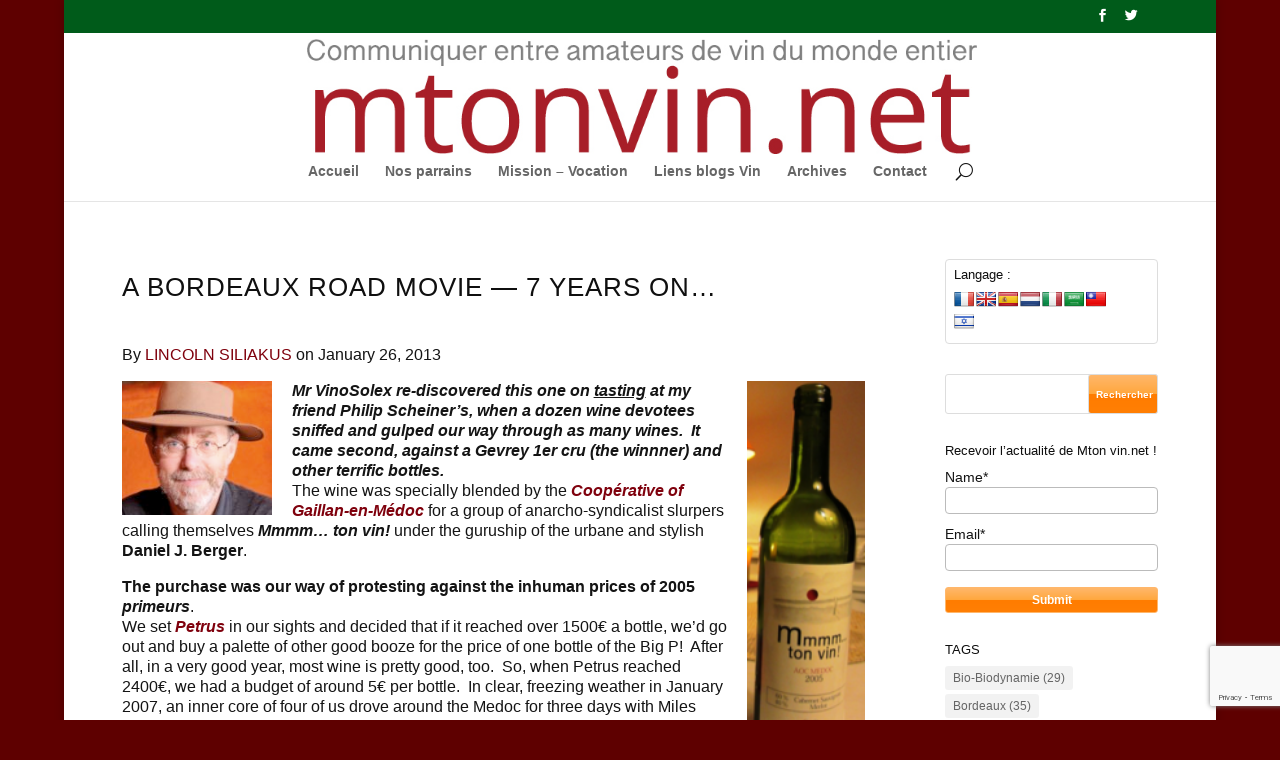

--- FILE ---
content_type: text/html; charset=UTF-8
request_url: https://www.mtonvin.net/2013/01/27/a-bordeaux-road-movie-7-years-on/
body_size: 20019
content:
<!DOCTYPE html>
<!--[if IE 6]>
<html id="ie6" lang="fr-FR">
<![endif]-->
<!--[if IE 7]>
<html id="ie7" lang="fr-FR">
<![endif]-->
<!--[if IE 8]>
<html id="ie8" lang="fr-FR">
<![endif]-->
<!--[if !(IE 6) | !(IE 7) | !(IE 8)  ]><!-->
<html lang="fr-FR">
<!--<![endif]-->
<head>
	<meta charset="UTF-8" />
			
	<meta http-equiv="X-UA-Compatible" content="IE=edge">
	<link rel="pingback" href="https://www.mtonvin.net/xmlrpc.php" />

		<!--[if lt IE 9]>
	<script src="https://www.mtonvin.net/wp-content/themes/Divi/js/html5.js" type="text/javascript"></script>
	<![endif]-->

	<script type="text/javascript">
		document.documentElement.className = 'js';
	</script>

	<meta name='robots' content='index, follow, max-image-preview:large, max-snippet:-1, max-video-preview:-1' />

	<!-- This site is optimized with the Yoast SEO plugin v24.9 - https://yoast.com/wordpress/plugins/seo/ -->
	<title>A BORDEAUX ROAD MOVIE — 7 YEARS ON... - Mtonvin.net</title>
	<meta name="description" content="Mr VinoSolex re-discovered this one on tasting at my friend Philip Scheiner&#039;s, when a dozen wine devotees sniffed and gulped our way through as many wines." />
	<link rel="canonical" href="https://www.mtonvin.net/2013/01/27/a-bordeaux-road-movie-7-years-on/" />
	<meta property="og:locale" content="fr_FR" />
	<meta property="og:type" content="article" />
	<meta property="og:title" content="A BORDEAUX ROAD MOVIE — 7 YEARS ON... - Mtonvin.net" />
	<meta property="og:description" content="Mr VinoSolex re-discovered this one on tasting at my friend Philip Scheiner&#039;s, when a dozen wine devotees sniffed and gulped our way through as many wines." />
	<meta property="og:url" content="https://www.mtonvin.net/2013/01/27/a-bordeaux-road-movie-7-years-on/" />
	<meta property="og:site_name" content="Mtonvin.net" />
	<meta property="article:published_time" content="2013-01-27T18:10:57+00:00" />
	<meta property="article:modified_time" content="2019-03-14T11:12:17+00:00" />
	<meta property="og:image" content="https://www.mtonvin.net/wp-content/uploads/2019/03/lincoln-siliakus.png" />
	<meta name="author" content="Daniel J. Berger" />
	<meta name="twitter:card" content="summary_large_image" />
	<meta name="twitter:label1" content="Écrit par" />
	<meta name="twitter:data1" content="Daniel J. Berger" />
	<meta name="twitter:label2" content="Durée de lecture estimée" />
	<meta name="twitter:data2" content="1 minute" />
	<script type="application/ld+json" class="yoast-schema-graph">{"@context":"https://schema.org","@graph":[{"@type":"WebPage","@id":"https://www.mtonvin.net/2013/01/27/a-bordeaux-road-movie-7-years-on/","url":"https://www.mtonvin.net/2013/01/27/a-bordeaux-road-movie-7-years-on/","name":"A BORDEAUX ROAD MOVIE — 7 YEARS ON... - Mtonvin.net","isPartOf":{"@id":"https://www.mtonvin.net/#website"},"primaryImageOfPage":{"@id":"https://www.mtonvin.net/2013/01/27/a-bordeaux-road-movie-7-years-on/#primaryimage"},"image":{"@id":"https://www.mtonvin.net/2013/01/27/a-bordeaux-road-movie-7-years-on/#primaryimage"},"thumbnailUrl":"https://www.mtonvin.net/wp-content/uploads/2019/03/lincoln-siliakus.png","datePublished":"2013-01-27T18:10:57+00:00","dateModified":"2019-03-14T11:12:17+00:00","author":{"@id":"https://www.mtonvin.net/#/schema/person/b142ea6b516e7ea006ef67750d80e919"},"description":"Mr VinoSolex re-discovered this one on tasting at my friend Philip Scheiner's, when a dozen wine devotees sniffed and gulped our way through as many wines.","breadcrumb":{"@id":"https://www.mtonvin.net/2013/01/27/a-bordeaux-road-movie-7-years-on/#breadcrumb"},"inLanguage":"fr-FR","potentialAction":[{"@type":"ReadAction","target":["https://www.mtonvin.net/2013/01/27/a-bordeaux-road-movie-7-years-on/"]}]},{"@type":"ImageObject","inLanguage":"fr-FR","@id":"https://www.mtonvin.net/2013/01/27/a-bordeaux-road-movie-7-years-on/#primaryimage","url":"https://www.mtonvin.net/wp-content/uploads/2019/03/lincoln-siliakus.png","contentUrl":"https://www.mtonvin.net/wp-content/uploads/2019/03/lincoln-siliakus.png"},{"@type":"BreadcrumbList","@id":"https://www.mtonvin.net/2013/01/27/a-bordeaux-road-movie-7-years-on/#breadcrumb","itemListElement":[{"@type":"ListItem","position":1,"name":"Accueil","item":"https://www.mtonvin.net/"},{"@type":"ListItem","position":2,"name":"A BORDEAUX ROAD MOVIE — 7 YEARS ON&#8230;"}]},{"@type":"WebSite","@id":"https://www.mtonvin.net/#website","url":"https://www.mtonvin.net/","name":"Mtonvin.net","description":"Communiquer entre amateurs du monde entier","potentialAction":[{"@type":"SearchAction","target":{"@type":"EntryPoint","urlTemplate":"https://www.mtonvin.net/?s={search_term_string}"},"query-input":{"@type":"PropertyValueSpecification","valueRequired":true,"valueName":"search_term_string"}}],"inLanguage":"fr-FR"},{"@type":"Person","@id":"https://www.mtonvin.net/#/schema/person/b142ea6b516e7ea006ef67750d80e919","name":"Daniel J. Berger","image":{"@type":"ImageObject","inLanguage":"fr-FR","@id":"https://www.mtonvin.net/#/schema/person/image/","url":"//www.gravatar.com/avatar/e8a41ccb415df42b30b8c20f3abc245d?s=96&#038;r=g&#038;d=mm","contentUrl":"//www.gravatar.com/avatar/e8a41ccb415df42b30b8c20f3abc245d?s=96&#038;r=g&#038;d=mm","caption":"Daniel J. Berger"},"url":"https://www.mtonvin.net/author/dberger/"}]}</script>
	<!-- / Yoast SEO plugin. -->


<link rel='dns-prefetch' href='//translate.google.com' />
<link rel='dns-prefetch' href='//fonts.googleapis.com' />
<link rel="alternate" type="application/rss+xml" title="Mtonvin.net &raquo; Flux" href="https://www.mtonvin.net/feed/" />
<link rel="alternate" type="application/rss+xml" title="Mtonvin.net &raquo; Flux des commentaires" href="https://www.mtonvin.net/comments/feed/" />
<link rel="alternate" type="application/rss+xml" title="Mtonvin.net &raquo; A BORDEAUX ROAD MOVIE — 7 YEARS ON&#8230; Flux des commentaires" href="https://www.mtonvin.net/2013/01/27/a-bordeaux-road-movie-7-years-on/feed/" />
<link rel="alternate" title="oEmbed (JSON)" type="application/json+oembed" href="https://www.mtonvin.net/wp-json/oembed/1.0/embed?url=https%3A%2F%2Fwww.mtonvin.net%2F2013%2F01%2F27%2Fa-bordeaux-road-movie-7-years-on%2F" />
<link rel="alternate" title="oEmbed (XML)" type="text/xml+oembed" href="https://www.mtonvin.net/wp-json/oembed/1.0/embed?url=https%3A%2F%2Fwww.mtonvin.net%2F2013%2F01%2F27%2Fa-bordeaux-road-movie-7-years-on%2F&#038;format=xml" />
		<!-- This site uses the Google Analytics by ExactMetrics plugin v7.17 - Using Analytics tracking - https://www.exactmetrics.com/ -->
		<!-- Note: ExactMetrics is not currently configured on this site. The site owner needs to authenticate with Google Analytics in the ExactMetrics settings panel. -->
					<!-- No tracking code set -->
				<!-- / Google Analytics by ExactMetrics -->
		<meta content="Divi v.3.0.42" name="generator"/><style id='wp-img-auto-sizes-contain-inline-css' type='text/css'>
img:is([sizes=auto i],[sizes^="auto," i]){contain-intrinsic-size:3000px 1500px}
/*# sourceURL=wp-img-auto-sizes-contain-inline-css */
</style>
<style id='wp-emoji-styles-inline-css' type='text/css'>

	img.wp-smiley, img.emoji {
		display: inline !important;
		border: none !important;
		box-shadow: none !important;
		height: 1em !important;
		width: 1em !important;
		margin: 0 0.07em !important;
		vertical-align: -0.1em !important;
		background: none !important;
		padding: 0 !important;
	}
/*# sourceURL=wp-emoji-styles-inline-css */
</style>
<style id='wp-block-library-inline-css' type='text/css'>
:root{--wp-block-synced-color:#7a00df;--wp-block-synced-color--rgb:122,0,223;--wp-bound-block-color:var(--wp-block-synced-color);--wp-editor-canvas-background:#ddd;--wp-admin-theme-color:#007cba;--wp-admin-theme-color--rgb:0,124,186;--wp-admin-theme-color-darker-10:#006ba1;--wp-admin-theme-color-darker-10--rgb:0,107,160.5;--wp-admin-theme-color-darker-20:#005a87;--wp-admin-theme-color-darker-20--rgb:0,90,135;--wp-admin-border-width-focus:2px}@media (min-resolution:192dpi){:root{--wp-admin-border-width-focus:1.5px}}.wp-element-button{cursor:pointer}:root .has-very-light-gray-background-color{background-color:#eee}:root .has-very-dark-gray-background-color{background-color:#313131}:root .has-very-light-gray-color{color:#eee}:root .has-very-dark-gray-color{color:#313131}:root .has-vivid-green-cyan-to-vivid-cyan-blue-gradient-background{background:linear-gradient(135deg,#00d084,#0693e3)}:root .has-purple-crush-gradient-background{background:linear-gradient(135deg,#34e2e4,#4721fb 50%,#ab1dfe)}:root .has-hazy-dawn-gradient-background{background:linear-gradient(135deg,#faaca8,#dad0ec)}:root .has-subdued-olive-gradient-background{background:linear-gradient(135deg,#fafae1,#67a671)}:root .has-atomic-cream-gradient-background{background:linear-gradient(135deg,#fdd79a,#004a59)}:root .has-nightshade-gradient-background{background:linear-gradient(135deg,#330968,#31cdcf)}:root .has-midnight-gradient-background{background:linear-gradient(135deg,#020381,#2874fc)}:root{--wp--preset--font-size--normal:16px;--wp--preset--font-size--huge:42px}.has-regular-font-size{font-size:1em}.has-larger-font-size{font-size:2.625em}.has-normal-font-size{font-size:var(--wp--preset--font-size--normal)}.has-huge-font-size{font-size:var(--wp--preset--font-size--huge)}.has-text-align-center{text-align:center}.has-text-align-left{text-align:left}.has-text-align-right{text-align:right}.has-fit-text{white-space:nowrap!important}#end-resizable-editor-section{display:none}.aligncenter{clear:both}.items-justified-left{justify-content:flex-start}.items-justified-center{justify-content:center}.items-justified-right{justify-content:flex-end}.items-justified-space-between{justify-content:space-between}.screen-reader-text{border:0;clip-path:inset(50%);height:1px;margin:-1px;overflow:hidden;padding:0;position:absolute;width:1px;word-wrap:normal!important}.screen-reader-text:focus{background-color:#ddd;clip-path:none;color:#444;display:block;font-size:1em;height:auto;left:5px;line-height:normal;padding:15px 23px 14px;text-decoration:none;top:5px;width:auto;z-index:100000}html :where(.has-border-color){border-style:solid}html :where([style*=border-top-color]){border-top-style:solid}html :where([style*=border-right-color]){border-right-style:solid}html :where([style*=border-bottom-color]){border-bottom-style:solid}html :where([style*=border-left-color]){border-left-style:solid}html :where([style*=border-width]){border-style:solid}html :where([style*=border-top-width]){border-top-style:solid}html :where([style*=border-right-width]){border-right-style:solid}html :where([style*=border-bottom-width]){border-bottom-style:solid}html :where([style*=border-left-width]){border-left-style:solid}html :where(img[class*=wp-image-]){height:auto;max-width:100%}:where(figure){margin:0 0 1em}html :where(.is-position-sticky){--wp-admin--admin-bar--position-offset:var(--wp-admin--admin-bar--height,0px)}@media screen and (max-width:600px){html :where(.is-position-sticky){--wp-admin--admin-bar--position-offset:0px}}

/*# sourceURL=wp-block-library-inline-css */
</style><style id='global-styles-inline-css' type='text/css'>
:root{--wp--preset--aspect-ratio--square: 1;--wp--preset--aspect-ratio--4-3: 4/3;--wp--preset--aspect-ratio--3-4: 3/4;--wp--preset--aspect-ratio--3-2: 3/2;--wp--preset--aspect-ratio--2-3: 2/3;--wp--preset--aspect-ratio--16-9: 16/9;--wp--preset--aspect-ratio--9-16: 9/16;--wp--preset--color--black: #000000;--wp--preset--color--cyan-bluish-gray: #abb8c3;--wp--preset--color--white: #ffffff;--wp--preset--color--pale-pink: #f78da7;--wp--preset--color--vivid-red: #cf2e2e;--wp--preset--color--luminous-vivid-orange: #ff6900;--wp--preset--color--luminous-vivid-amber: #fcb900;--wp--preset--color--light-green-cyan: #7bdcb5;--wp--preset--color--vivid-green-cyan: #00d084;--wp--preset--color--pale-cyan-blue: #8ed1fc;--wp--preset--color--vivid-cyan-blue: #0693e3;--wp--preset--color--vivid-purple: #9b51e0;--wp--preset--gradient--vivid-cyan-blue-to-vivid-purple: linear-gradient(135deg,rgb(6,147,227) 0%,rgb(155,81,224) 100%);--wp--preset--gradient--light-green-cyan-to-vivid-green-cyan: linear-gradient(135deg,rgb(122,220,180) 0%,rgb(0,208,130) 100%);--wp--preset--gradient--luminous-vivid-amber-to-luminous-vivid-orange: linear-gradient(135deg,rgb(252,185,0) 0%,rgb(255,105,0) 100%);--wp--preset--gradient--luminous-vivid-orange-to-vivid-red: linear-gradient(135deg,rgb(255,105,0) 0%,rgb(207,46,46) 100%);--wp--preset--gradient--very-light-gray-to-cyan-bluish-gray: linear-gradient(135deg,rgb(238,238,238) 0%,rgb(169,184,195) 100%);--wp--preset--gradient--cool-to-warm-spectrum: linear-gradient(135deg,rgb(74,234,220) 0%,rgb(151,120,209) 20%,rgb(207,42,186) 40%,rgb(238,44,130) 60%,rgb(251,105,98) 80%,rgb(254,248,76) 100%);--wp--preset--gradient--blush-light-purple: linear-gradient(135deg,rgb(255,206,236) 0%,rgb(152,150,240) 100%);--wp--preset--gradient--blush-bordeaux: linear-gradient(135deg,rgb(254,205,165) 0%,rgb(254,45,45) 50%,rgb(107,0,62) 100%);--wp--preset--gradient--luminous-dusk: linear-gradient(135deg,rgb(255,203,112) 0%,rgb(199,81,192) 50%,rgb(65,88,208) 100%);--wp--preset--gradient--pale-ocean: linear-gradient(135deg,rgb(255,245,203) 0%,rgb(182,227,212) 50%,rgb(51,167,181) 100%);--wp--preset--gradient--electric-grass: linear-gradient(135deg,rgb(202,248,128) 0%,rgb(113,206,126) 100%);--wp--preset--gradient--midnight: linear-gradient(135deg,rgb(2,3,129) 0%,rgb(40,116,252) 100%);--wp--preset--font-size--small: 13px;--wp--preset--font-size--medium: 20px;--wp--preset--font-size--large: 36px;--wp--preset--font-size--x-large: 42px;--wp--preset--spacing--20: 0.44rem;--wp--preset--spacing--30: 0.67rem;--wp--preset--spacing--40: 1rem;--wp--preset--spacing--50: 1.5rem;--wp--preset--spacing--60: 2.25rem;--wp--preset--spacing--70: 3.38rem;--wp--preset--spacing--80: 5.06rem;--wp--preset--shadow--natural: 6px 6px 9px rgba(0, 0, 0, 0.2);--wp--preset--shadow--deep: 12px 12px 50px rgba(0, 0, 0, 0.4);--wp--preset--shadow--sharp: 6px 6px 0px rgba(0, 0, 0, 0.2);--wp--preset--shadow--outlined: 6px 6px 0px -3px rgb(255, 255, 255), 6px 6px rgb(0, 0, 0);--wp--preset--shadow--crisp: 6px 6px 0px rgb(0, 0, 0);}:where(.is-layout-flex){gap: 0.5em;}:where(.is-layout-grid){gap: 0.5em;}body .is-layout-flex{display: flex;}.is-layout-flex{flex-wrap: wrap;align-items: center;}.is-layout-flex > :is(*, div){margin: 0;}body .is-layout-grid{display: grid;}.is-layout-grid > :is(*, div){margin: 0;}:where(.wp-block-columns.is-layout-flex){gap: 2em;}:where(.wp-block-columns.is-layout-grid){gap: 2em;}:where(.wp-block-post-template.is-layout-flex){gap: 1.25em;}:where(.wp-block-post-template.is-layout-grid){gap: 1.25em;}.has-black-color{color: var(--wp--preset--color--black) !important;}.has-cyan-bluish-gray-color{color: var(--wp--preset--color--cyan-bluish-gray) !important;}.has-white-color{color: var(--wp--preset--color--white) !important;}.has-pale-pink-color{color: var(--wp--preset--color--pale-pink) !important;}.has-vivid-red-color{color: var(--wp--preset--color--vivid-red) !important;}.has-luminous-vivid-orange-color{color: var(--wp--preset--color--luminous-vivid-orange) !important;}.has-luminous-vivid-amber-color{color: var(--wp--preset--color--luminous-vivid-amber) !important;}.has-light-green-cyan-color{color: var(--wp--preset--color--light-green-cyan) !important;}.has-vivid-green-cyan-color{color: var(--wp--preset--color--vivid-green-cyan) !important;}.has-pale-cyan-blue-color{color: var(--wp--preset--color--pale-cyan-blue) !important;}.has-vivid-cyan-blue-color{color: var(--wp--preset--color--vivid-cyan-blue) !important;}.has-vivid-purple-color{color: var(--wp--preset--color--vivid-purple) !important;}.has-black-background-color{background-color: var(--wp--preset--color--black) !important;}.has-cyan-bluish-gray-background-color{background-color: var(--wp--preset--color--cyan-bluish-gray) !important;}.has-white-background-color{background-color: var(--wp--preset--color--white) !important;}.has-pale-pink-background-color{background-color: var(--wp--preset--color--pale-pink) !important;}.has-vivid-red-background-color{background-color: var(--wp--preset--color--vivid-red) !important;}.has-luminous-vivid-orange-background-color{background-color: var(--wp--preset--color--luminous-vivid-orange) !important;}.has-luminous-vivid-amber-background-color{background-color: var(--wp--preset--color--luminous-vivid-amber) !important;}.has-light-green-cyan-background-color{background-color: var(--wp--preset--color--light-green-cyan) !important;}.has-vivid-green-cyan-background-color{background-color: var(--wp--preset--color--vivid-green-cyan) !important;}.has-pale-cyan-blue-background-color{background-color: var(--wp--preset--color--pale-cyan-blue) !important;}.has-vivid-cyan-blue-background-color{background-color: var(--wp--preset--color--vivid-cyan-blue) !important;}.has-vivid-purple-background-color{background-color: var(--wp--preset--color--vivid-purple) !important;}.has-black-border-color{border-color: var(--wp--preset--color--black) !important;}.has-cyan-bluish-gray-border-color{border-color: var(--wp--preset--color--cyan-bluish-gray) !important;}.has-white-border-color{border-color: var(--wp--preset--color--white) !important;}.has-pale-pink-border-color{border-color: var(--wp--preset--color--pale-pink) !important;}.has-vivid-red-border-color{border-color: var(--wp--preset--color--vivid-red) !important;}.has-luminous-vivid-orange-border-color{border-color: var(--wp--preset--color--luminous-vivid-orange) !important;}.has-luminous-vivid-amber-border-color{border-color: var(--wp--preset--color--luminous-vivid-amber) !important;}.has-light-green-cyan-border-color{border-color: var(--wp--preset--color--light-green-cyan) !important;}.has-vivid-green-cyan-border-color{border-color: var(--wp--preset--color--vivid-green-cyan) !important;}.has-pale-cyan-blue-border-color{border-color: var(--wp--preset--color--pale-cyan-blue) !important;}.has-vivid-cyan-blue-border-color{border-color: var(--wp--preset--color--vivid-cyan-blue) !important;}.has-vivid-purple-border-color{border-color: var(--wp--preset--color--vivid-purple) !important;}.has-vivid-cyan-blue-to-vivid-purple-gradient-background{background: var(--wp--preset--gradient--vivid-cyan-blue-to-vivid-purple) !important;}.has-light-green-cyan-to-vivid-green-cyan-gradient-background{background: var(--wp--preset--gradient--light-green-cyan-to-vivid-green-cyan) !important;}.has-luminous-vivid-amber-to-luminous-vivid-orange-gradient-background{background: var(--wp--preset--gradient--luminous-vivid-amber-to-luminous-vivid-orange) !important;}.has-luminous-vivid-orange-to-vivid-red-gradient-background{background: var(--wp--preset--gradient--luminous-vivid-orange-to-vivid-red) !important;}.has-very-light-gray-to-cyan-bluish-gray-gradient-background{background: var(--wp--preset--gradient--very-light-gray-to-cyan-bluish-gray) !important;}.has-cool-to-warm-spectrum-gradient-background{background: var(--wp--preset--gradient--cool-to-warm-spectrum) !important;}.has-blush-light-purple-gradient-background{background: var(--wp--preset--gradient--blush-light-purple) !important;}.has-blush-bordeaux-gradient-background{background: var(--wp--preset--gradient--blush-bordeaux) !important;}.has-luminous-dusk-gradient-background{background: var(--wp--preset--gradient--luminous-dusk) !important;}.has-pale-ocean-gradient-background{background: var(--wp--preset--gradient--pale-ocean) !important;}.has-electric-grass-gradient-background{background: var(--wp--preset--gradient--electric-grass) !important;}.has-midnight-gradient-background{background: var(--wp--preset--gradient--midnight) !important;}.has-small-font-size{font-size: var(--wp--preset--font-size--small) !important;}.has-medium-font-size{font-size: var(--wp--preset--font-size--medium) !important;}.has-large-font-size{font-size: var(--wp--preset--font-size--large) !important;}.has-x-large-font-size{font-size: var(--wp--preset--font-size--x-large) !important;}
/*# sourceURL=global-styles-inline-css */
</style>

<style id='classic-theme-styles-inline-css' type='text/css'>
/*! This file is auto-generated */
.wp-block-button__link{color:#fff;background-color:#32373c;border-radius:9999px;box-shadow:none;text-decoration:none;padding:calc(.667em + 2px) calc(1.333em + 2px);font-size:1.125em}.wp-block-file__button{background:#32373c;color:#fff;text-decoration:none}
/*# sourceURL=/wp-includes/css/classic-themes.min.css */
</style>
<link rel='stylesheet' id='contact-form-7-css' href='https://www.mtonvin.net/wp-content/plugins/contact-form-7/includes/css/styles.css?ver=5.7.7' type='text/css' media='all' />
<link rel='stylesheet' id='email-subscribers-css' href='https://www.mtonvin.net/wp-content/plugins/email-subscribers/lite/public/css/email-subscribers-public.css?ver=5.9.14' type='text/css' media='all' />
<link rel='stylesheet' id='google-language-translator-css' href='https://www.mtonvin.net/wp-content/plugins/google-language-translator/css/style.css?ver=6.0.20' type='text/css' media='' />
<link rel='stylesheet' id='responsive-lightbox-swipebox-css' href='https://www.mtonvin.net/wp-content/plugins/responsive-lightbox/assets/swipebox/swipebox.min.css?ver=1.5.2' type='text/css' media='all' />
<link rel='stylesheet' id='wpiu_wpiu-css' href='https://www.mtonvin.net/wp-content/plugins/wp-image-utils/css/wpiu.css?ver=0.3.4' type='text/css' media='all' />
<link rel='stylesheet' id='divi-fonts-css' href='https://fonts.googleapis.com/css?family=Open+Sans:300italic,400italic,600italic,700italic,800italic,400,300,600,700,800&#038;subset=latin,latin-ext' type='text/css' media='all' />
<link rel='stylesheet' id='divi-style-css' href='https://www.mtonvin.net/wp-content/themes/Divi/style.css?ver=3.0.42' type='text/css' media='all' />
<link rel='stylesheet' id='et-shortcodes-css-css' href='https://www.mtonvin.net/wp-content/themes/Divi/epanel/shortcodes/css/shortcodes.css?ver=3.0.42' type='text/css' media='all' />
<link rel='stylesheet' id='et-shortcodes-responsive-css-css' href='https://www.mtonvin.net/wp-content/themes/Divi/epanel/shortcodes/css/shortcodes_responsive.css?ver=3.0.42' type='text/css' media='all' />
<link rel='stylesheet' id='magnific-popup-css' href='https://www.mtonvin.net/wp-content/themes/Divi/includes/builder/styles/magnific_popup.css?ver=3.0.42' type='text/css' media='all' />
<script type="text/javascript" src="https://www.mtonvin.net/wp-includes/js/jquery/jquery.min.js?ver=3.7.1" id="jquery-core-js"></script>
<script type="text/javascript" src="https://www.mtonvin.net/wp-includes/js/jquery/jquery-migrate.min.js?ver=3.4.1" id="jquery-migrate-js"></script>
<script type="text/javascript" src="https://www.mtonvin.net/wp-content/plugins/responsive-lightbox/assets/dompurify/purify.min.js?ver=3.3.1" id="dompurify-js"></script>
<script type="text/javascript" id="responsive-lightbox-sanitizer-js-before">
/* <![CDATA[ */
window.RLG = window.RLG || {}; window.RLG.sanitizeAllowedHosts = ["youtube.com","www.youtube.com","youtu.be","vimeo.com","player.vimeo.com"];
//# sourceURL=responsive-lightbox-sanitizer-js-before
/* ]]> */
</script>
<script type="text/javascript" src="https://www.mtonvin.net/wp-content/plugins/responsive-lightbox/js/sanitizer.js?ver=2.6.1" id="responsive-lightbox-sanitizer-js"></script>
<script type="text/javascript" src="https://www.mtonvin.net/wp-content/plugins/responsive-lightbox/assets/swipebox/jquery.swipebox.min.js?ver=1.5.2" id="responsive-lightbox-swipebox-js"></script>
<script type="text/javascript" src="https://www.mtonvin.net/wp-includes/js/underscore.min.js?ver=1.13.7" id="underscore-js"></script>
<script type="text/javascript" src="https://www.mtonvin.net/wp-content/plugins/responsive-lightbox/assets/infinitescroll/infinite-scroll.pkgd.min.js?ver=4.0.1" id="responsive-lightbox-infinite-scroll-js"></script>
<script type="text/javascript" id="responsive-lightbox-js-before">
/* <![CDATA[ */
var rlArgs = {"script":"swipebox","selector":"lightbox","customEvents":"","activeGalleries":true,"animation":true,"hideCloseButtonOnMobile":false,"removeBarsOnMobile":false,"hideBars":true,"hideBarsDelay":5000,"videoMaxWidth":1080,"useSVG":true,"loopAtEnd":false,"woocommerce_gallery":false,"ajaxurl":"https:\/\/www.mtonvin.net\/wp-admin\/admin-ajax.php","nonce":"c7e6391464","preview":false,"postId":16301,"scriptExtension":false};

//# sourceURL=responsive-lightbox-js-before
/* ]]> */
</script>
<script type="text/javascript" src="https://www.mtonvin.net/wp-content/plugins/responsive-lightbox/js/front.js?ver=2.6.1" id="responsive-lightbox-js"></script>
<link rel="https://api.w.org/" href="https://www.mtonvin.net/wp-json/" /><link rel="alternate" title="JSON" type="application/json" href="https://www.mtonvin.net/wp-json/wp/v2/posts/16301" /><link rel="EditURI" type="application/rsd+xml" title="RSD" href="https://www.mtonvin.net/xmlrpc.php?rsd" />
<meta name="generator" content="WordPress 6.9" />
<link rel='shortlink' href='https://www.mtonvin.net/?p=16301' />

	<script type="text/javascript">var ajaxurl = 'https://www.mtonvin.net/wp-admin/admin-ajax.php';</script>

<style>p.hello{font-size:12px;color:darkgray;}#google_language_translator,#flags{text-align:left;}#google_language_translator{clear:both;}#flags{width:165px;}#flags a{display:inline-block;margin-right:2px;}#google_language_translator a{display:none!important;}div.skiptranslate.goog-te-gadget{display:inline!important;}.goog-te-gadget{color:transparent!important;}.goog-te-gadget{font-size:0px!important;}.goog-branding{display:none;}.goog-tooltip{display: none!important;}.goog-tooltip:hover{display: none!important;}.goog-text-highlight{background-color:transparent!important;border:none!important;box-shadow:none!important;}#google_language_translator{display:none;}#google_language_translator select.goog-te-combo{color:#32373c;}div.skiptranslate{display:none!important;}body{top:0px!important;}#goog-gt-{display:none!important;}font font{background-color:transparent!important;box-shadow:none!important;position:initial!important;}#glt-translate-trigger{bottom:auto;top:0;}.tool-container.tool-top{top:50px!important;bottom:auto!important;}.tool-container.tool-top .arrow{border-color:transparent transparent #d0cbcb; top:-14px;}#glt-translate-trigger > span{color:#ffffff;}#glt-translate-trigger{background:#f89406;}.goog-te-gadget .goog-te-combo{width:100%;}</style><script type="text/javascript">
(function(url){
	if(/(?:Chrome\/26\.0\.1410\.63 Safari\/537\.31|WordfenceTestMonBot)/.test(navigator.userAgent)){ return; }
	var addEvent = function(evt, handler) {
		if (window.addEventListener) {
			document.addEventListener(evt, handler, false);
		} else if (window.attachEvent) {
			document.attachEvent('on' + evt, handler);
		}
	};
	var removeEvent = function(evt, handler) {
		if (window.removeEventListener) {
			document.removeEventListener(evt, handler, false);
		} else if (window.detachEvent) {
			document.detachEvent('on' + evt, handler);
		}
	};
	var evts = 'contextmenu dblclick drag dragend dragenter dragleave dragover dragstart drop keydown keypress keyup mousedown mousemove mouseout mouseover mouseup mousewheel scroll'.split(' ');
	var logHuman = function() {
		if (window.wfLogHumanRan) { return; }
		window.wfLogHumanRan = true;
		var wfscr = document.createElement('script');
		wfscr.type = 'text/javascript';
		wfscr.async = true;
		wfscr.src = url + '&r=' + Math.random();
		(document.getElementsByTagName('head')[0]||document.getElementsByTagName('body')[0]).appendChild(wfscr);
		for (var i = 0; i < evts.length; i++) {
			removeEvent(evts[i], logHuman);
		}
	};
	for (var i = 0; i < evts.length; i++) {
		addEvent(evts[i], logHuman);
	}
})('//www.mtonvin.net/?wordfence_lh=1&hid=E1220F319E8781D17272459B169C356B');
</script><meta name="viewport" content="width=device-width, initial-scale=1.0, maximum-scale=1.0, user-scalable=0" />		<style id="theme-customizer-css">
							body { color: #141414; }
								h1, h2, h3, h4, h5, h6 { color: #0f0f0f; }
										.woocommerce #respond input#submit, .woocommerce-page #respond input#submit, .woocommerce #content input.button, .woocommerce-page #content input.button, .woocommerce-message, .woocommerce-error, .woocommerce-info { background: #7f010d !important; }
			#et_search_icon:hover, .mobile_menu_bar:before, .mobile_menu_bar:after, .et_toggle_slide_menu:after, .et-social-icon a:hover, .et_pb_sum, .et_pb_pricing li a, .et_pb_pricing_table_button, .et_overlay:before, .entry-summary p.price ins, .woocommerce div.product span.price, .woocommerce-page div.product span.price, .woocommerce #content div.product span.price, .woocommerce-page #content div.product span.price, .woocommerce div.product p.price, .woocommerce-page div.product p.price, .woocommerce #content div.product p.price, .woocommerce-page #content div.product p.price, .et_pb_member_social_links a:hover, .woocommerce .star-rating span:before, .woocommerce-page .star-rating span:before, .et_pb_widget li a:hover, .et_pb_filterable_portfolio .et_pb_portfolio_filters li a.active, .et_pb_filterable_portfolio .et_pb_portofolio_pagination ul li a.active, .et_pb_gallery .et_pb_gallery_pagination ul li a.active, .wp-pagenavi span.current, .wp-pagenavi a:hover, .nav-single a, .posted_in a { color: #7f010d; }
			.et_pb_contact_submit, .et_password_protected_form .et_submit_button, .et_pb_bg_layout_light .et_pb_newsletter_button, .comment-reply-link, .form-submit .et_pb_button, .et_pb_bg_layout_light .et_pb_promo_button, .et_pb_bg_layout_light .et_pb_more_button, .woocommerce a.button.alt, .woocommerce-page a.button.alt, .woocommerce button.button.alt, .woocommerce-page button.button.alt, .woocommerce input.button.alt, .woocommerce-page input.button.alt, .woocommerce #respond input#submit.alt, .woocommerce-page #respond input#submit.alt, .woocommerce #content input.button.alt, .woocommerce-page #content input.button.alt, .woocommerce a.button, .woocommerce-page a.button, .woocommerce button.button, .woocommerce-page button.button, .woocommerce input.button, .woocommerce-page input.button { color: #7f010d; }
			.footer-widget h4 { color: #7f010d; }
			.et-search-form, .nav li ul, .et_mobile_menu, .footer-widget li:before, .et_pb_pricing li:before, blockquote { border-color: #7f010d; }
			.et_pb_counter_amount, .et_pb_featured_table .et_pb_pricing_heading, .et_quote_content, .et_link_content, .et_audio_content, .et_pb_post_slider.et_pb_bg_layout_dark, .et_slide_in_menu_container { background-color: #7f010d; }
							.container, .et_pb_row, .et_pb_slider .et_pb_container, .et_pb_fullwidth_section .et_pb_title_container, .et_pb_fullwidth_section .et_pb_title_featured_container, .et_pb_fullwidth_header:not(.et_pb_fullscreen) .et_pb_fullwidth_header_container { max-width: 1034px; }
			.et_boxed_layout #page-container, .et_fixed_nav.et_boxed_layout #page-container #top-header, .et_fixed_nav.et_boxed_layout #page-container #main-header, .et_boxed_layout #page-container .container, .et_boxed_layout #page-container .et_pb_row { max-width: 1194px; }
							a { color: #7f010d; }
													#top-header, #et-secondary-nav li ul { background-color: #005b1a; }
																	#top-header, #top-header a, #et-secondary-nav li li a, #top-header .et-social-icon a:before {
									font-size: 13px;
															}
				
		
													#main-footer .footer-widget h4 { color: #7f010d; }
							.footer-widget li:before { border-color: #7f010d; }
																
		
		body.home-posts #left-area .et_pb_post .post-meta, body.archive #left-area .et_pb_post .post-meta, body.search #left-area .et_pb_post .post-meta, body.single #left-area .et_pb_post .post-meta { line-height: 1.1em ; }body.home-posts #left-area .et_pb_post h2, body.archive #left-area .et_pb_post h2, body.search #left-area .et_pb_post h2, body.single .et_post_meta_wrapper h1 { line-height: 1.4em ; }body.home-posts #left-area .et_pb_post h2, body.archive #left-area .et_pb_post h2, body.search #left-area .et_pb_post h2, body.single .et_post_meta_wrapper h1 { letter-spacing: 1px ; }																												
		@media only screen and ( min-width: 981px ) {
																												.et_header_style_left #et-top-navigation, .et_header_style_split #et-top-navigation  { padding: 63px 0 0 0; }
				.et_header_style_left #et-top-navigation nav > ul > li > a, .et_header_style_split #et-top-navigation nav > ul > li > a { padding-bottom: 63px; }
				.et_header_style_split .centered-inline-logo-wrap { width: 126px; margin: -126px 0; }
				.et_header_style_split .centered-inline-logo-wrap #logo { max-height: 126px; }
				.et_pb_svg_logo.et_header_style_split .centered-inline-logo-wrap #logo { height: 126px; }
				.et_header_style_centered #top-menu > li > a { padding-bottom: 23px; }
				.et_header_style_slide #et-top-navigation, .et_header_style_fullscreen #et-top-navigation { padding: 54px 0 54px 0 !important; }
									.et_header_style_centered #main-header .logo_container { height: 126px; }
																	.et_header_style_centered #logo { max-height: 91%; }
				.et_pb_svg_logo.et_header_style_centered #logo { height: 91%; }
																.et_header_style_centered.et_hide_primary_logo #main-header:not(.et-fixed-header) .logo_container, .et_header_style_centered.et_hide_fixed_logo #main-header.et-fixed-header .logo_container { height: 22.68px; }
																.et-fixed-header#top-header, .et-fixed-header#top-header #et-secondary-nav li ul { background-color: #005b1a; }
																		
			body.home-posts #left-area .et_pb_post h2, body.archive #left-area .et_pb_post h2, body.search #left-area .et_pb_post h2 { font-size:22.533333333333px }
						body.single .et_post_meta_wrapper h1 { font-size:26px; }		}
					@media only screen and ( min-width: 1292px) {
				.et_pb_row { padding: 25px 0; }
				.et_pb_section { padding: 51px 0; }
				.single.et_pb_pagebuilder_layout.et_full_width_page .et_post_meta_wrapper { padding-top: 77px; }
				.et_pb_section.et_pb_section_first { padding-top: inherit; }
				.et_pb_fullwidth_section { padding: 0; }
			}
		
		@media only screen and ( max-width: 980px ) {
																				}
		@media only screen and ( max-width: 767px ) {
														}
	</style>

	
	
	
	<style id="module-customizer-css">
			</style>

	<style type="text/css">.broken_link, a.broken_link {
	text-decoration: line-through;
}</style><style type="text/css">.removed_link, a.removed_link {
	text-decoration: line-through;
}</style><style type="text/css" id="custom-background-css">
body.custom-background { background-color: #5e0000; background-image: url("https://www.mtonvin.net/wp-content/uploads/2018/05/fond-1.png"); background-position: left top; background-size: auto; background-repeat: repeat; background-attachment: fixed; }
</style>
	<meta name="twitter:widgets:link-color" content="#000000" /><meta name="twitter:widgets:border-color" content="#000000" /><meta name="twitter:partner" content="tfwp" />
<meta name="twitter:card" content="summary" /><meta name="twitter:title" content="A BORDEAUX ROAD MOVIE — 7 YEARS ON&#8230;" /><meta name="twitter:site" content="@MtonvinN" /><meta name="twitter:description" content="By LINCOLN SILIAKUS on January 26, 2013 Mr VinoSolex re-discovered this one on tasting at my friend Philip Scheiner&#039;s, when a dozen wine devotees sniffed and gulped our way through as many wines.  It came second, against a Gevrey 1er cru (the winnner) and other terrific bottles. The wine was specially blended by the Coopérative…" />
</head>
<body class="bp-nouveau wp-singular post-template-default single single-post postid-16301 single-format-standard custom-background wp-theme-Divi et_pb_button_helper_class et_non_fixed_nav et_boxed_layout et_show_nav et_cover_background et_secondary_nav_enabled et_pb_gutter osx et_pb_gutters3 et_primary_nav_dropdown_animation_fade et_secondary_nav_dropdown_animation_fade et_pb_footer_columns4 et_header_style_centered et_right_sidebar et_divi_theme chrome">
	<div id="page-container">

			<div id="top-header">
			<div class="container clearfix">
			
				<div id="et-secondary-menu">
					
		
				<ul class="et-social-icons">

	<li class="et-social-icon et-social-facebook">
		<a href="#" class="icon">
			<span>Facebook</span>
		</a>
	</li>
	<li class="et-social-icon et-social-twitter">
		<a href="https://twitter.com/MtonvinN" class="icon">
			<span>Twitter</span>
		</a>
	</li>

</ul>				
				
				</div> <!-- #et-secondary-menu -->

			</div> <!-- .container -->
		</div> <!-- #top-header -->
	
	
		<header id="main-header" data-height-onload="126">
			<div class="container clearfix et_menu_container">
							<div class="logo_container">
					<span class="logo_helper"></span>
					<a href="https://www.mtonvin.net/">
						<img src="https://www.mtonvin.net/wp-content/uploads/2018/12/logo3.jpg" alt="Mtonvin.net" id="logo" data-height-percentage="91" />
					</a>
				</div>
				<div id="et-top-navigation" data-height="126" data-fixed-height="40">
											<nav id="top-menu-nav">
						<ul id="top-menu" class="nav"><li id="menu-item-36222" class="menu-item menu-item-type-custom menu-item-object-custom menu-item-home menu-item-36222"><a href="https://www.mtonvin.net/">Accueil</a></li>
<li id="menu-item-36220" class="menu-item menu-item-type-post_type menu-item-object-page menu-item-36220"><a href="https://www.mtonvin.net/nos-parrains/">Nos parrains</a></li>
<li id="menu-item-36221" class="menu-item menu-item-type-post_type menu-item-object-page menu-item-36221"><a href="https://www.mtonvin.net/a-propos/">Mission – Vocation</a></li>
<li id="menu-item-36217" class="menu-item menu-item-type-post_type menu-item-object-page menu-item-36217"><a href="https://www.mtonvin.net/liens-blogs-vin/">Liens blogs Vin</a></li>
<li id="menu-item-36219" class="menu-item menu-item-type-post_type menu-item-object-page menu-item-36219"><a href="https://www.mtonvin.net/nos-voyages/">Archives</a></li>
<li id="menu-item-46793" class="menu-item menu-item-type-post_type menu-item-object-page menu-item-46793"><a href="https://www.mtonvin.net/contact/">Contact</a></li>
</ul>						</nav>
					
					
					
										<div id="et_top_search">
						<span id="et_search_icon"></span>
					</div>
					
					<div id="et_mobile_nav_menu">
				<div class="mobile_nav closed">
					<span class="select_page">Sélectionner une page</span>
					<span class="mobile_menu_bar mobile_menu_bar_toggle"></span>
				</div>
			</div>				</div> <!-- #et-top-navigation -->
			</div> <!-- .container -->
			<div class="et_search_outer">
				<div class="container et_search_form_container">
					<form role="search" method="get" class="et-search-form" action="https://www.mtonvin.net/">
					<input type="search" class="et-search-field" placeholder="Rechercher &hellip;" value="" name="s" title="Rechercher:" />					</form>
					<span class="et_close_search_field"></span>
				</div>
			</div>
		</header> <!-- #main-header -->

		<div id="et-main-area">
<div id="main-content">
	<div class="container">
		<div id="content-area" class="clearfix">
			<div id="left-area">
											<article id="post-16301" class="et_pb_post post-16301 post type-post status-publish format-standard hentry category-actualites-news tag-cercle-mtonvin tag-petrus">
											<div class="et_post_meta_wrapper">
							<h1 class="entry-title">A BORDEAUX ROAD MOVIE — 7 YEARS ON&#8230;</h1>

											</div> <!-- .et_post_meta_wrapper -->
				
					<div class="entry-content">
					<p>By <a title="Posts by Lincoln" href="https://www.bobbrown.org.au/lincoln_siliakus_has_died" target="_blank" rel="author noopener">LINCOLN SILIAKUS</a> on January 26, 2013</p>
<p><strong><em><a href="https://www.mtonvin.net/wp-content/uploads/2019/03/lincoln-siliakus.png" data-rel="lightbox-image-0" data-rl_title="" data-rl_caption=""><img decoding="async" class="alignleft size-thumbnail wp-image-16310" title="" src="https://www.mtonvin.net/wp-content/uploads/2019/03/lincoln-siliakus.png" alt="" width="150" height="155" /></a>Mr VinoSolex re-discovered this one on <a href="https://www.mtonvin.net/wp-content/uploads/2019/03/bouteille-mtonvin.png" data-rel="lightbox-image-1" data-rl_title="" data-rl_caption=""><img decoding="async" class="alignright size-full wp-image-16327" title="" src="https://www.mtonvin.net/wp-content/uploads/2019/03/bouteille-mtonvin.png" alt="" width="118" height="380" /></a><span style="text-decoration: underline;">tasting</span> at my friend Philip Scheiner&rsquo;s, when a dozen wine devotees sniffed and gulped our way through as many wines.  It came second, against a Gevrey 1er cru (the winnner) and other terrific bottles.</em></strong><br />
The wine was specially blended by the <strong><em><a href="http://mtonvin.net/2008/04/course-au-medoc-2005-pas-cher">Coopérative of Gaillan-en-Médoc</a></em></strong> for a group of anarcho-syndicalist slurpers calling themselves<strong><em> Mmmm&#8230; ton vin! </em></strong>under the guruship of the urbane and stylish <strong>Daniel J. Berger</strong>.</p>
<p><strong>The purchase was our way of protesting against the inhuman prices of 2005 <em>primeurs</em></strong>.<br />
We set <strong><em><a href="http://en.wikipedia.org/wiki/P%C3%A9trus_%28wine%29">Petrus</a></em></strong> in our sights and decided that if it reached over 1500€ a bottle, we&rsquo;d go out and buy a palette of other good booze for the price of one bottle of the Big P!  After all, in a very good year, most wine is pretty good, too.  So, when Petrus reached 2400€, we had a budget of around 5€ per bottle.  In clear, freezing weather in January 2007, an inner core of four of us drove around the Medoc for three days with Miles Davis in the CD player, dropping into wineries.  Once we&rsquo;d made our choice and had reported back to the group, demand was strong enough to get us three palettes.</p>
<p>And I still have a few half cases left.</p>
<p><strong><em>Mmmm&#8230;</em> indeed!</strong></p>

<div class="twitter-share"><a href="https://twitter.com/intent/tweet?url=https%3A%2F%2Fwww.mtonvin.net%2F2013%2F01%2F27%2Fa-bordeaux-road-movie-7-years-on%2F&#038;via=MtonvinN" class="twitter-share-button">Tweet</a></div>
					</div> <!-- .entry-content -->
					<div class="et_post_meta_wrapper">
					
					
					<!-- You can start editing here. -->

<section id="comment-wrap">
	<h1 id="comments" class="page_title">2 Commentaires</h1>
			
					<ol class="commentlist clearfix">
					<li class="comment even thread-even depth-1" id="li-comment-253">
		<article id="comment-253" class="comment-body clearfix">
			<div class="comment_avatar">
				<img alt='Daniel Berger' src='https://secure.gravatar.com/avatar/81bce318bf05af2f54d2467222f146f2330a96fa82f6ba831669e6acad46dab4?s=80&#038;d=mm&#038;r=g' srcset='https://secure.gravatar.com/avatar/81bce318bf05af2f54d2467222f146f2330a96fa82f6ba831669e6acad46dab4?s=160&#038;d=mm&#038;r=g 2x' class='avatar avatar-80 photo' height='80' width='80' decoding='async'/>			</div>

			<div class="comment_postinfo">
				<span class="fn">Daniel Berger</span>				<span class="comment_date">
				sur 2013-01-28 à 07:46				</span>
										</div> <!-- .comment_postinfo -->

			<div class="comment_area">
				
				<div class="comment-content clearfix">
				<p>Bonjour Marc — le blog publie les posts de ses contributeurs dans leur langue.<br />
Concernant celui de Lincoln, premier contributeur historique — datant d&rsquo;avant sa période <em><strong>VinoSolex</strong></em> <a href="http://vinosolex.com/" rel="nofollow">(à lire) </a> —, tu trouveras en clickant <a href="http://mtonvin.net/2008/04/course-au-medoc-2005-pas-cher" rel="nofollow"><strong><em>Coopérative</em></strong></a>, la relation en français de notre périple en Médoc en 2007 qui a eu pour résultat la cuvée initiale &lsquo;Mtonvin&rsquo; (2005), précédant son premier récit en anglais (il n&rsquo;écrit pas en français) <strong>Driving For a Bargain</strong>.<br />
Salut Harrap&rsquo;s man!<br />
NB. <strong>Notre prochain voyage-dégustation aura lieu à Chablis</strong> les 23 et 24 mars. Intéressé ?</p>
<span class="reply-container"><a rel="nofollow" class="comment-reply-link" href="#comment-253" data-commentid="253" data-postid="16301" data-belowelement="comment-253" data-respondelement="respond" data-replyto="Répondre à Daniel Berger" aria-label="Répondre à Daniel Berger">Réponse</a></span>				</div> <!-- end comment-content-->
			</div> <!-- end comment_area-->
		</article> <!-- .comment-body -->
</li><!-- #comment-## -->
	<li class="comment odd alt thread-odd thread-alt depth-1" id="li-comment-252">
		<article id="comment-252" class="comment-body clearfix">
			<div class="comment_avatar">
				<img alt='Marc Herbemont' src='https://secure.gravatar.com/avatar/1b56612634e6bd14f1e108f979c578ef25c8d7e52167319eaf1af6536f39432c?s=80&#038;d=mm&#038;r=g' srcset='https://secure.gravatar.com/avatar/1b56612634e6bd14f1e108f979c578ef25c8d7e52167319eaf1af6536f39432c?s=160&#038;d=mm&#038;r=g 2x' class='avatar avatar-80 photo' height='80' width='80' loading='lazy' decoding='async'/>			</div>

			<div class="comment_postinfo">
				<span class="fn">Marc Herbemont</span>				<span class="comment_date">
				sur 2013-01-28 à 07:34				</span>
										</div> <!-- .comment_postinfo -->

			<div class="comment_area">
				
				<div class="comment-content clearfix">
				<p>Tu as le même en français ?</p>
<span class="reply-container"><a rel="nofollow" class="comment-reply-link" href="#comment-252" data-commentid="252" data-postid="16301" data-belowelement="comment-252" data-respondelement="respond" data-replyto="Répondre à Marc Herbemont" aria-label="Répondre à Marc Herbemont">Réponse</a></span>				</div> <!-- end comment-content-->
			</div> <!-- end comment_area-->
		</article> <!-- .comment-body -->
</li><!-- #comment-## -->
			</ol>
		
		
							<div id="respond" class="comment-respond">
		<h3 id="reply-title" class="comment-reply-title"><span>Poster le commentaire</span> <small><a rel="nofollow" id="cancel-comment-reply-link" href="/2013/01/27/a-bordeaux-road-movie-7-years-on/#respond" style="display:none;">Annuler la réponse</a></small></h3><form action="https://www.mtonvin.net/wp-comments-post.php" method="post" id="commentform" class="comment-form"><p class="comment-notes"><span id="email-notes">Votre adresse e-mail ne sera pas publiée.</span> <span class="required-field-message">Les champs obligatoires sont indiqués avec <span class="required">*</span></span></p><p class="comment-form-comment"><label for="comment">Commentaire <span class="required">*</span></label> <textarea id="comment" name="comment" cols="45" rows="8" maxlength="65525" required="required"></textarea></p><p class="comment-form-author"><label for="author">Nom <span class="required">*</span></label> <input id="author" name="author" type="text" value="" size="30" maxlength="245" autocomplete="name" required="required" /></p>
<p class="comment-form-email"><label for="email">E-mail <span class="required">*</span></label> <input id="email" name="email" type="text" value="" size="30" maxlength="100" aria-describedby="email-notes" autocomplete="email" required="required" /></p>
<p class="comment-form-url"><label for="url">Site web</label> <input id="url" name="url" type="text" value="" size="30" maxlength="200" autocomplete="url" /></p>
<p class="form-submit"><input name="submit" type="submit" id="submit" class="submit et_pb_button" value="Poster le commentaire" /> <input type='hidden' name='comment_post_ID' value='16301' id='comment_post_ID' />
<input type='hidden' name='comment_parent' id='comment_parent' value='0' />
</p><p style="display: none;"><input type="hidden" id="akismet_comment_nonce" name="akismet_comment_nonce" value="8caaf4f312" /></p><p style="display: none !important;"><label>&#916;<textarea name="ak_hp_textarea" cols="45" rows="8" maxlength="100"></textarea></label><input type="hidden" id="ak_js_1" name="ak_js" value="174"/><script>document.getElementById( "ak_js_1" ).setAttribute( "value", ( new Date() ).getTime() );</script></p></form>	</div><!-- #respond -->
	<p class="akismet_comment_form_privacy_notice">Ce site utilise Akismet pour réduire les indésirables. <a href="https://akismet.com/privacy/" target="_blank" rel="nofollow noopener">En savoir plus sur comment les données de vos commentaires sont utilisées</a>.</p>	</section>					</div> <!-- .et_post_meta_wrapper -->
				</article> <!-- .et_pb_post -->

						</div> <!-- #left-area -->

				<div id="sidebar">
		<div id="glt_widget-2" class="et_pb_widget widget_glt_widget"><h4 class="widgettitle">Langage :</h4><div id="flags" class="size20"><ul id="sortable" class="ui-sortable" style="float:left"><li id="French"><a href="#" title="French" class="nturl notranslate fr flag French"></a></li><li id="English"><a href="#" title="English" class="nturl notranslate en flag English"></a></li><li id="Spanish"><a href="#" title="Spanish" class="nturl notranslate es flag Spanish"></a></li><li id="Dutch"><a href="#" title="Dutch" class="nturl notranslate nl flag Dutch"></a></li><li id="Italian"><a href="#" title="Italian" class="nturl notranslate it flag Italian"></a></li><li id="Arabic"><a href="#" title="Arabic" class="nturl notranslate ar flag Arabic"></a></li><li id="Chinese (Traditional)"><a href="#" title="Chinese (Traditional)" class="nturl notranslate zh-TW flag Chinese (Traditional)"></a></li><li id="Hebrew"><a href="#" title="Hebrew" class="nturl notranslate iw flag Hebrew"></a></li></ul></div><div id="google_language_translator" class="default-language-fr"></div></div> <!-- end .et_pb_widget --><div id="search-5" class="et_pb_widget widget_search"><form role="search" method="get" id="searchform" class="searchform" action="https://www.mtonvin.net/">
				<div>
					<label class="screen-reader-text" for="s">Rechercher :</label>
					<input type="text" value="" name="s" id="s" />
					<input type="submit" id="searchsubmit" value="Rechercher" />
				</div>
			</form></div> <!-- end .et_pb_widget --><div id="custom_html-2" class="widget_text et_pb_widget widget_custom_html"><h4 class="widgettitle">Recevoir l’actualité de Mton vin.net !</h4><div class="textwidget custom-html-widget"><div class="emaillist" id="es_form_f1-n1"><form action="/2013/01/27/a-bordeaux-road-movie-7-years-on/#es_form_f1-n1" method="post" class="es_subscription_form es_shortcode_form " id="es_subscription_form_696baa481ecf6" data-source="ig-es" data-form-id="1"><div class="es-field-wrap"><label>Name*<br /><input type="text" name="esfpx_name" class="ig_es_form_field_name" placeholder="" value="" required="required" /></label></div><div class="es-field-wrap ig-es-form-field"><label class="es-field-label">Email*<br /><input class="es_required_field es_txt_email ig_es_form_field_email ig-es-form-input" type="email" name="esfpx_email" value="" placeholder="" required="required" /></label></div><input type="hidden" name="esfpx_lists[]" value="4d874a4eb051" /><input type="hidden" name="esfpx_form_id" value="1" /><input type="hidden" name="es" value="subscribe" />
			<input type="hidden" name="esfpx_es_form_identifier" value="f1-n1" />
			<input type="hidden" name="esfpx_es_email_page" value="16301" />
			<input type="hidden" name="esfpx_es_email_page_url" value="https://www.mtonvin.net/2013/01/27/a-bordeaux-road-movie-7-years-on/" />
			<input type="hidden" name="esfpx_status" value="Unconfirmed" />
			<input type="hidden" name="esfpx_es-subscribe" id="es-subscribe-696baa481ecf6" value="6de530a79c" />
			<label style="position:absolute;top:-99999px;left:-99999px;z-index:-99;" aria-hidden="true"><span hidden>Please leave this field empty.</span><input type="email" name="esfpx_es_hp_email" class="es_required_field" tabindex="-1" autocomplete="-1" value="" /></label><input type="submit" name="submit" class="es_subscription_form_submit es_submit_button es_textbox_button" id="es_subscription_form_submit_696baa481ecf6" value="Submit" /><span class="es_spinner_image" id="spinner-image"><img src="https://www.mtonvin.net/wp-content/plugins/email-subscribers/lite/public/images/spinner.gif" alt="Loading" /></span></form><span class="es_subscription_message " id="es_subscription_message_696baa481ecf6" role="alert" aria-live="assertive"></span></div></div></div> <!-- end .et_pb_widget --><div id="tag_cloud-4" class="et_pb_widget widget_tag_cloud"><h4 class="widgettitle">TAGS</h4><div class="tagcloud"><a href="https://www.mtonvin.net/tag/bio-biodynamie/" class="tag-cloud-link tag-link-25 tag-link-position-1" style="font-size: 17.89898989899pt;" aria-label="Bio-Biodynamie (29 éléments)">Bio-Biodynamie<span class="tag-link-count"> (29)</span></a>
<a href="https://www.mtonvin.net/tag/bordeaux/" class="tag-cloud-link tag-link-322 tag-link-position-2" style="font-size: 19.030303030303pt;" aria-label="Bordeaux (35 éléments)">Bordeaux<span class="tag-link-count"> (35)</span></a>
<a href="https://www.mtonvin.net/tag/bordeaux-en-primeur/" class="tag-cloud-link tag-link-476 tag-link-position-3" style="font-size: 9.6969696969697pt;" aria-label="Bordeaux en primeur (7 éléments)">Bordeaux en primeur<span class="tag-link-count"> (7)</span></a>
<a href="https://www.mtonvin.net/tag/bourgogne/" class="tag-cloud-link tag-link-361 tag-link-position-4" style="font-size: 14.363636363636pt;" aria-label="Bourgogne (16 éléments)">Bourgogne<span class="tag-link-count"> (16)</span></a>
<a href="https://www.mtonvin.net/tag/californie/" class="tag-cloud-link tag-link-298 tag-link-position-5" style="font-size: 8.989898989899pt;" aria-label="Californie (6 éléments)">Californie<span class="tag-link-count"> (6)</span></a>
<a href="https://www.mtonvin.net/tag/canada/" class="tag-cloud-link tag-link-98 tag-link-position-6" style="font-size: 14.363636363636pt;" aria-label="Canada (16 éléments)">Canada<span class="tag-link-count"> (16)</span></a>
<a href="https://www.mtonvin.net/tag/cercle-mtonvin/" class="tag-cloud-link tag-link-226 tag-link-position-7" style="font-size: 18.323232323232pt;" aria-label="Cercle Mtonvin (31 éléments)">Cercle Mtonvin<span class="tag-link-count"> (31)</span></a>
<a href="https://www.mtonvin.net/tag/champagne/" class="tag-cloud-link tag-link-374 tag-link-position-8" style="font-size: 9.6969696969697pt;" aria-label="Champagne (7 éléments)">Champagne<span class="tag-link-count"> (7)</span></a>
<a href="https://www.mtonvin.net/tag/chine/" class="tag-cloud-link tag-link-299 tag-link-position-9" style="font-size: 13.656565656566pt;" aria-label="Chine (14 éléments)">Chine<span class="tag-link-count"> (14)</span></a>
<a href="https://www.mtonvin.net/tag/chateau-trebiac/" class="tag-cloud-link tag-link-353 tag-link-position-10" style="font-size: 10.40404040404pt;" aria-label="Château Trébiac (8 éléments)">Château Trébiac<span class="tag-link-count"> (8)</span></a>
<a href="https://www.mtonvin.net/tag/climat/" class="tag-cloud-link tag-link-356 tag-link-position-11" style="font-size: 11.676767676768pt;" aria-label="Climat (10 éléments)">Climat<span class="tag-link-count"> (10)</span></a>
<a href="https://www.mtonvin.net/tag/concours-de-vins/" class="tag-cloud-link tag-link-402 tag-link-position-12" style="font-size: 12.666666666667pt;" aria-label="Concours de vins (12 éléments)">Concours de vins<span class="tag-link-count"> (12)</span></a>
<a href="https://www.mtonvin.net/tag/crus-bourgeois/" class="tag-cloud-link tag-link-486 tag-link-position-13" style="font-size: 8.989898989899pt;" aria-label="Crus Bourgeois (6 éléments)">Crus Bourgeois<span class="tag-link-count"> (6)</span></a>
<a href="https://www.mtonvin.net/tag/cuvee-speciale/" class="tag-cloud-link tag-link-667 tag-link-position-14" style="font-size: 10.40404040404pt;" aria-label="Cuvée spéciale (8 éléments)">Cuvée spéciale<span class="tag-link-count"> (8)</span></a>
<a href="https://www.mtonvin.net/tag/espagne/" class="tag-cloud-link tag-link-377 tag-link-position-15" style="font-size: 14.787878787879pt;" aria-label="Espagne (17 éléments)">Espagne<span class="tag-link-count"> (17)</span></a>
<a href="https://www.mtonvin.net/tag/festival-musica-vini/" class="tag-cloud-link tag-link-344 tag-link-position-16" style="font-size: 17.89898989899pt;" aria-label="Festival Musica Vini (29 éléments)">Festival Musica Vini<span class="tag-link-count"> (29)</span></a>
<a href="https://www.mtonvin.net/tag/giboulot/" class="tag-cloud-link tag-link-399 tag-link-position-17" style="font-size: 8pt;" aria-label="Giboulot (5 éléments)">Giboulot<span class="tag-link-count"> (5)</span></a>
<a href="https://www.mtonvin.net/tag/gout-du-vin/" class="tag-cloud-link tag-link-70 tag-link-position-18" style="font-size: 11.111111111111pt;" aria-label="Goût du Vin (9 éléments)">Goût du Vin<span class="tag-link-count"> (9)</span></a>
<a href="https://www.mtonvin.net/tag/graves/" class="tag-cloud-link tag-link-217 tag-link-position-19" style="font-size: 14.363636363636pt;" aria-label="Graves (16 éléments)">Graves<span class="tag-link-count"> (16)</span></a>
<a href="https://www.mtonvin.net/tag/greek-wines/" class="tag-cloud-link tag-link-543 tag-link-position-20" style="font-size: 11.111111111111pt;" aria-label="Greek wines (9 éléments)">Greek wines<span class="tag-link-count"> (9)</span></a>
<a href="https://www.mtonvin.net/tag/humour/" class="tag-cloud-link tag-link-381 tag-link-position-21" style="font-size: 10.40404040404pt;" aria-label="Humour (8 éléments)">Humour<span class="tag-link-count"> (8)</span></a>
<a href="https://www.mtonvin.net/tag/israel/" class="tag-cloud-link tag-link-440 tag-link-position-22" style="font-size: 10.40404040404pt;" aria-label="Israel (8 éléments)">Israel<span class="tag-link-count"> (8)</span></a>
<a href="https://www.mtonvin.net/tag/italie/" class="tag-cloud-link tag-link-391 tag-link-position-23" style="font-size: 15.353535353535pt;" aria-label="Italie (19 éléments)">Italie<span class="tag-link-count"> (19)</span></a>
<a href="https://www.mtonvin.net/tag/japon/" class="tag-cloud-link tag-link-425 tag-link-position-24" style="font-size: 8pt;" aria-label="Japon (5 éléments)">Japon<span class="tag-link-count"> (5)</span></a>
<a href="https://www.mtonvin.net/tag/languedoc-roussillon/" class="tag-cloud-link tag-link-282 tag-link-position-25" style="font-size: 11.111111111111pt;" aria-label="Languedoc-Roussillon (9 éléments)">Languedoc-Roussillon<span class="tag-link-count"> (9)</span></a>
<a href="https://www.mtonvin.net/tag/le-vin-et-lhistoire/" class="tag-cloud-link tag-link-345 tag-link-position-26" style="font-size: 14.363636363636pt;" aria-label="Le vin et l&#039;histoire (16 éléments)">Le vin et l&#039;histoire<span class="tag-link-count"> (16)</span></a>
<a href="https://www.mtonvin.net/tag/litterature/" class="tag-cloud-link tag-link-348 tag-link-position-27" style="font-size: 19.878787878788pt;" aria-label="Littérature (41 éléments)">Littérature<span class="tag-link-count"> (41)</span></a>
<a href="https://www.mtonvin.net/tag/loire/" class="tag-cloud-link tag-link-427 tag-link-position-28" style="font-size: 12.666666666667pt;" aria-label="Loire (12 éléments)">Loire<span class="tag-link-count"> (12)</span></a>
<a href="https://www.mtonvin.net/tag/medoc/" class="tag-cloud-link tag-link-117 tag-link-position-29" style="font-size: 8pt;" aria-label="Médoc (5 éléments)">Médoc<span class="tag-link-count"> (5)</span></a>
<a href="https://www.mtonvin.net/tag/pessac-leognan/" class="tag-cloud-link tag-link-218 tag-link-position-30" style="font-size: 11.111111111111pt;" aria-label="Pessac-Léognan (9 éléments)">Pessac-Léognan<span class="tag-link-count"> (9)</span></a>
<a href="https://www.mtonvin.net/tag/politique/" class="tag-cloud-link tag-link-349 tag-link-position-31" style="font-size: 12.242424242424pt;" aria-label="Politique (11 éléments)">Politique<span class="tag-link-count"> (11)</span></a>
<a href="https://www.mtonvin.net/tag/portugal/" class="tag-cloud-link tag-link-378 tag-link-position-32" style="font-size: 8pt;" aria-label="Portugal (5 éléments)">Portugal<span class="tag-link-count"> (5)</span></a>
<a href="https://www.mtonvin.net/tag/rioja/" class="tag-cloud-link tag-link-499 tag-link-position-33" style="font-size: 8.989898989899pt;" aria-label="Rioja (6 éléments)">Rioja<span class="tag-link-count"> (6)</span></a>
<a href="https://www.mtonvin.net/tag/robert-parker/" class="tag-cloud-link tag-link-296 tag-link-position-34" style="font-size: 10.40404040404pt;" aria-label="Robert Parker (8 éléments)">Robert Parker<span class="tag-link-count"> (8)</span></a>
<a href="https://www.mtonvin.net/tag/sante/" class="tag-cloud-link tag-link-362 tag-link-position-35" style="font-size: 13.939393939394pt;" aria-label="Santé (15 éléments)">Santé<span class="tag-link-count"> (15)</span></a>
<a href="https://www.mtonvin.net/tag/sauternes/" class="tag-cloud-link tag-link-396 tag-link-position-36" style="font-size: 8.989898989899pt;" aria-label="Sauternes (6 éléments)">Sauternes<span class="tag-link-count"> (6)</span></a>
<a href="https://www.mtonvin.net/tag/siliakus-sablet/" class="tag-cloud-link tag-link-385 tag-link-position-37" style="font-size: 14.363636363636pt;" aria-label="Siliakus-Sablet (16 éléments)">Siliakus-Sablet<span class="tag-link-count"> (16)</span></a>
<a href="https://www.mtonvin.net/tag/seville/" class="tag-cloud-link tag-link-383 tag-link-position-38" style="font-size: 8pt;" aria-label="Séville (5 éléments)">Séville<span class="tag-link-count"> (5)</span></a>
<a href="https://www.mtonvin.net/tag/usa/" class="tag-cloud-link tag-link-300 tag-link-position-39" style="font-size: 12.242424242424pt;" aria-label="U.S.A (11 éléments)">U.S.A<span class="tag-link-count"> (11)</span></a>
<a href="https://www.mtonvin.net/tag/vignerons-francais/" class="tag-cloud-link tag-link-165 tag-link-position-40" style="font-size: 15.070707070707pt;" aria-label="Vignerons Français (18 éléments)">Vignerons Français<span class="tag-link-count"> (18)</span></a>
<a href="https://www.mtonvin.net/tag/vin-et-cinema/" class="tag-cloud-link tag-link-166 tag-link-position-41" style="font-size: 10.40404040404pt;" aria-label="Vin et Cinéma (8 éléments)">Vin et Cinéma<span class="tag-link-count"> (8)</span></a>
<a href="https://www.mtonvin.net/tag/vin-et-musique/" class="tag-cloud-link tag-link-352 tag-link-position-42" style="font-size: 17.191919191919pt;" aria-label="Vin et Musique (26 éléments)">Vin et Musique<span class="tag-link-count"> (26)</span></a>
<a href="https://www.mtonvin.net/tag/vin-et-religion/" class="tag-cloud-link tag-link-359 tag-link-position-43" style="font-size: 11.111111111111pt;" aria-label="Vin et Religion (9 éléments)">Vin et Religion<span class="tag-link-count"> (9)</span></a>
<a href="https://www.mtonvin.net/tag/vins-du-monde/" class="tag-cloud-link tag-link-177 tag-link-position-44" style="font-size: 22pt;" aria-label="Vins du monde (58 éléments)">Vins du monde<span class="tag-link-count"> (58)</span></a>
<a href="https://www.mtonvin.net/tag/voyages-degustations/" class="tag-cloud-link tag-link-367 tag-link-position-45" style="font-size: 21.575757575758pt;" aria-label="Voyages-Dégustations (54 éléments)">Voyages-Dégustations<span class="tag-link-count"> (54)</span></a></div>
</div> <!-- end .et_pb_widget -->
		<div id="recent-posts-4" class="et_pb_widget widget_recent_entries">
		<h4 class="widgettitle">Derniers Articles</h4>
		<ul>
											<li>
					<a href="https://www.mtonvin.net/2022/08/04/ivan-massonnat-et-la-paulee-danjou/">IVAN MASSONNAT ET LA PAULÉE D&rsquo;ANJOU</a>
									</li>
											<li>
					<a href="https://www.mtonvin.net/2022/07/27/anjou-la-paulee-prend-de-lampleur/">ANJOU: LA PAULÉE PREND DE L&rsquo;AMPLEUR</a>
									</li>
											<li>
					<a href="https://www.mtonvin.net/2022/07/18/sigognac-le-vin-et-lhomme-2/">SIGOGNAC: LE VIN ET L&rsquo;HOMME (2)</a>
									</li>
											<li>
					<a href="https://www.mtonvin.net/2022/07/04/sigognac-le-vin-et-lhomme-1/">SIGOGNAC: LE VIN ET L&rsquo;HOMME (1)</a>
									</li>
											<li>
					<a href="https://www.mtonvin.net/2022/06/26/musica-vini-9eme-edition-le-10-09/">MUSICA VINI 9ème ÉDITION LE 10.09</a>
									</li>
											<li>
					<a href="https://www.mtonvin.net/2022/06/23/14-muscles-et-1-bouchon/">14 MUSCLES POUR 1 BOUCHON</a>
									</li>
											<li>
					<a href="https://www.mtonvin.net/2022/05/26/cuvee-speciale-n8-la-fiche-technique/">CUVÉE SPÉCIALE n°8: FICHE TECHNIQUE</a>
									</li>
					</ul>

		</div> <!-- end .et_pb_widget --><div id="archives-3" class="et_pb_widget widget_archive"><h4 class="widgettitle">Tous les posts</h4>
			<ul>
					<li><a href='https://www.mtonvin.net/2022/08/'>août 2022</a>&nbsp;(1)</li>
	<li><a href='https://www.mtonvin.net/2022/07/'>juillet 2022</a>&nbsp;(3)</li>
	<li><a href='https://www.mtonvin.net/2022/06/'>juin 2022</a>&nbsp;(2)</li>
	<li><a href='https://www.mtonvin.net/2022/05/'>mai 2022</a>&nbsp;(3)</li>
	<li><a href='https://www.mtonvin.net/2021/11/'>novembre 2021</a>&nbsp;(1)</li>
	<li><a href='https://www.mtonvin.net/2021/09/'>septembre 2021</a>&nbsp;(1)</li>
	<li><a href='https://www.mtonvin.net/2021/08/'>août 2021</a>&nbsp;(1)</li>
	<li><a href='https://www.mtonvin.net/2021/03/'>mars 2021</a>&nbsp;(1)</li>
	<li><a href='https://www.mtonvin.net/2021/02/'>février 2021</a>&nbsp;(1)</li>
	<li><a href='https://www.mtonvin.net/2021/01/'>janvier 2021</a>&nbsp;(1)</li>
	<li><a href='https://www.mtonvin.net/2020/10/'>octobre 2020</a>&nbsp;(2)</li>
	<li><a href='https://www.mtonvin.net/2020/06/'>juin 2020</a>&nbsp;(3)</li>
	<li><a href='https://www.mtonvin.net/2020/03/'>mars 2020</a>&nbsp;(2)</li>
	<li><a href='https://www.mtonvin.net/2020/02/'>février 2020</a>&nbsp;(2)</li>
	<li><a href='https://www.mtonvin.net/2020/01/'>janvier 2020</a>&nbsp;(4)</li>
	<li><a href='https://www.mtonvin.net/2019/12/'>décembre 2019</a>&nbsp;(3)</li>
	<li><a href='https://www.mtonvin.net/2019/11/'>novembre 2019</a>&nbsp;(8)</li>
	<li><a href='https://www.mtonvin.net/2019/10/'>octobre 2019</a>&nbsp;(3)</li>
	<li><a href='https://www.mtonvin.net/2019/09/'>septembre 2019</a>&nbsp;(1)</li>
	<li><a href='https://www.mtonvin.net/2019/08/'>août 2019</a>&nbsp;(4)</li>
	<li><a href='https://www.mtonvin.net/2019/07/'>juillet 2019</a>&nbsp;(4)</li>
	<li><a href='https://www.mtonvin.net/2019/06/'>juin 2019</a>&nbsp;(3)</li>
	<li><a href='https://www.mtonvin.net/2019/05/'>mai 2019</a>&nbsp;(5)</li>
	<li><a href='https://www.mtonvin.net/2019/04/'>avril 2019</a>&nbsp;(3)</li>
	<li><a href='https://www.mtonvin.net/2019/03/'>mars 2019</a>&nbsp;(6)</li>
	<li><a href='https://www.mtonvin.net/2018/12/'>décembre 2018</a>&nbsp;(4)</li>
	<li><a href='https://www.mtonvin.net/2018/09/'>septembre 2018</a>&nbsp;(2)</li>
	<li><a href='https://www.mtonvin.net/2018/08/'>août 2018</a>&nbsp;(2)</li>
	<li><a href='https://www.mtonvin.net/2018/07/'>juillet 2018</a>&nbsp;(1)</li>
	<li><a href='https://www.mtonvin.net/2018/05/'>mai 2018</a>&nbsp;(1)</li>
	<li><a href='https://www.mtonvin.net/2018/04/'>avril 2018</a>&nbsp;(2)</li>
	<li><a href='https://www.mtonvin.net/2018/03/'>mars 2018</a>&nbsp;(3)</li>
	<li><a href='https://www.mtonvin.net/2018/02/'>février 2018</a>&nbsp;(3)</li>
	<li><a href='https://www.mtonvin.net/2018/01/'>janvier 2018</a>&nbsp;(2)</li>
	<li><a href='https://www.mtonvin.net/2017/12/'>décembre 2017</a>&nbsp;(1)</li>
	<li><a href='https://www.mtonvin.net/2017/09/'>septembre 2017</a>&nbsp;(1)</li>
	<li><a href='https://www.mtonvin.net/2017/08/'>août 2017</a>&nbsp;(2)</li>
	<li><a href='https://www.mtonvin.net/2017/07/'>juillet 2017</a>&nbsp;(1)</li>
	<li><a href='https://www.mtonvin.net/2017/06/'>juin 2017</a>&nbsp;(3)</li>
	<li><a href='https://www.mtonvin.net/2017/05/'>mai 2017</a>&nbsp;(4)</li>
	<li><a href='https://www.mtonvin.net/2017/04/'>avril 2017</a>&nbsp;(4)</li>
	<li><a href='https://www.mtonvin.net/2017/03/'>mars 2017</a>&nbsp;(9)</li>
	<li><a href='https://www.mtonvin.net/2017/02/'>février 2017</a>&nbsp;(10)</li>
	<li><a href='https://www.mtonvin.net/2017/01/'>janvier 2017</a>&nbsp;(7)</li>
	<li><a href='https://www.mtonvin.net/2016/04/'>avril 2016</a>&nbsp;(3)</li>
	<li><a href='https://www.mtonvin.net/2015/12/'>décembre 2015</a>&nbsp;(4)</li>
	<li><a href='https://www.mtonvin.net/2015/11/'>novembre 2015</a>&nbsp;(3)</li>
	<li><a href='https://www.mtonvin.net/2015/10/'>octobre 2015</a>&nbsp;(4)</li>
	<li><a href='https://www.mtonvin.net/2015/09/'>septembre 2015</a>&nbsp;(2)</li>
	<li><a href='https://www.mtonvin.net/2015/08/'>août 2015</a>&nbsp;(8)</li>
	<li><a href='https://www.mtonvin.net/2015/07/'>juillet 2015</a>&nbsp;(2)</li>
	<li><a href='https://www.mtonvin.net/2015/06/'>juin 2015</a>&nbsp;(1)</li>
	<li><a href='https://www.mtonvin.net/2015/04/'>avril 2015</a>&nbsp;(3)</li>
	<li><a href='https://www.mtonvin.net/2015/03/'>mars 2015</a>&nbsp;(9)</li>
	<li><a href='https://www.mtonvin.net/2015/02/'>février 2015</a>&nbsp;(12)</li>
	<li><a href='https://www.mtonvin.net/2014/12/'>décembre 2014</a>&nbsp;(5)</li>
	<li><a href='https://www.mtonvin.net/2014/11/'>novembre 2014</a>&nbsp;(1)</li>
	<li><a href='https://www.mtonvin.net/2014/10/'>octobre 2014</a>&nbsp;(6)</li>
	<li><a href='https://www.mtonvin.net/2014/09/'>septembre 2014</a>&nbsp;(1)</li>
	<li><a href='https://www.mtonvin.net/2014/08/'>août 2014</a>&nbsp;(7)</li>
	<li><a href='https://www.mtonvin.net/2014/07/'>juillet 2014</a>&nbsp;(4)</li>
	<li><a href='https://www.mtonvin.net/2014/06/'>juin 2014</a>&nbsp;(5)</li>
	<li><a href='https://www.mtonvin.net/2014/05/'>mai 2014</a>&nbsp;(3)</li>
	<li><a href='https://www.mtonvin.net/2014/04/'>avril 2014</a>&nbsp;(3)</li>
	<li><a href='https://www.mtonvin.net/2014/03/'>mars 2014</a>&nbsp;(9)</li>
	<li><a href='https://www.mtonvin.net/2014/02/'>février 2014</a>&nbsp;(13)</li>
	<li><a href='https://www.mtonvin.net/2014/01/'>janvier 2014</a>&nbsp;(6)</li>
	<li><a href='https://www.mtonvin.net/2013/12/'>décembre 2013</a>&nbsp;(1)</li>
	<li><a href='https://www.mtonvin.net/2013/11/'>novembre 2013</a>&nbsp;(3)</li>
	<li><a href='https://www.mtonvin.net/2013/10/'>octobre 2013</a>&nbsp;(8)</li>
	<li><a href='https://www.mtonvin.net/2013/09/'>septembre 2013</a>&nbsp;(8)</li>
	<li><a href='https://www.mtonvin.net/2013/08/'>août 2013</a>&nbsp;(13)</li>
	<li><a href='https://www.mtonvin.net/2013/07/'>juillet 2013</a>&nbsp;(6)</li>
	<li><a href='https://www.mtonvin.net/2013/06/'>juin 2013</a>&nbsp;(2)</li>
	<li><a href='https://www.mtonvin.net/2013/05/'>mai 2013</a>&nbsp;(9)</li>
	<li><a href='https://www.mtonvin.net/2013/04/'>avril 2013</a>&nbsp;(7)</li>
	<li><a href='https://www.mtonvin.net/2013/03/'>mars 2013</a>&nbsp;(3)</li>
	<li><a href='https://www.mtonvin.net/2013/02/'>février 2013</a>&nbsp;(3)</li>
	<li><a href='https://www.mtonvin.net/2013/01/'>janvier 2013</a>&nbsp;(9)</li>
	<li><a href='https://www.mtonvin.net/2012/12/'>décembre 2012</a>&nbsp;(4)</li>
	<li><a href='https://www.mtonvin.net/2012/11/'>novembre 2012</a>&nbsp;(3)</li>
	<li><a href='https://www.mtonvin.net/2012/09/'>septembre 2012</a>&nbsp;(2)</li>
	<li><a href='https://www.mtonvin.net/2012/08/'>août 2012</a>&nbsp;(2)</li>
	<li><a href='https://www.mtonvin.net/2012/07/'>juillet 2012</a>&nbsp;(4)</li>
	<li><a href='https://www.mtonvin.net/2012/06/'>juin 2012</a>&nbsp;(5)</li>
	<li><a href='https://www.mtonvin.net/2012/05/'>mai 2012</a>&nbsp;(3)</li>
	<li><a href='https://www.mtonvin.net/2012/04/'>avril 2012</a>&nbsp;(7)</li>
	<li><a href='https://www.mtonvin.net/2012/03/'>mars 2012</a>&nbsp;(6)</li>
	<li><a href='https://www.mtonvin.net/2012/02/'>février 2012</a>&nbsp;(2)</li>
	<li><a href='https://www.mtonvin.net/2012/01/'>janvier 2012</a>&nbsp;(1)</li>
	<li><a href='https://www.mtonvin.net/2011/12/'>décembre 2011</a>&nbsp;(4)</li>
	<li><a href='https://www.mtonvin.net/2011/10/'>octobre 2011</a>&nbsp;(2)</li>
	<li><a href='https://www.mtonvin.net/2011/09/'>septembre 2011</a>&nbsp;(1)</li>
	<li><a href='https://www.mtonvin.net/2011/08/'>août 2011</a>&nbsp;(3)</li>
	<li><a href='https://www.mtonvin.net/2011/07/'>juillet 2011</a>&nbsp;(7)</li>
	<li><a href='https://www.mtonvin.net/2011/06/'>juin 2011</a>&nbsp;(10)</li>
	<li><a href='https://www.mtonvin.net/2011/05/'>mai 2011</a>&nbsp;(13)</li>
	<li><a href='https://www.mtonvin.net/2011/04/'>avril 2011</a>&nbsp;(2)</li>
	<li><a href='https://www.mtonvin.net/2011/03/'>mars 2011</a>&nbsp;(7)</li>
	<li><a href='https://www.mtonvin.net/2011/02/'>février 2011</a>&nbsp;(11)</li>
	<li><a href='https://www.mtonvin.net/2011/01/'>janvier 2011</a>&nbsp;(12)</li>
	<li><a href='https://www.mtonvin.net/2010/12/'>décembre 2010</a>&nbsp;(16)</li>
	<li><a href='https://www.mtonvin.net/2010/11/'>novembre 2010</a>&nbsp;(3)</li>
	<li><a href='https://www.mtonvin.net/2010/10/'>octobre 2010</a>&nbsp;(11)</li>
	<li><a href='https://www.mtonvin.net/2010/09/'>septembre 2010</a>&nbsp;(3)</li>
	<li><a href='https://www.mtonvin.net/2010/05/'>mai 2010</a>&nbsp;(4)</li>
	<li><a href='https://www.mtonvin.net/2010/04/'>avril 2010</a>&nbsp;(5)</li>
	<li><a href='https://www.mtonvin.net/2010/03/'>mars 2010</a>&nbsp;(8)</li>
	<li><a href='https://www.mtonvin.net/2010/02/'>février 2010</a>&nbsp;(11)</li>
	<li><a href='https://www.mtonvin.net/2010/01/'>janvier 2010</a>&nbsp;(13)</li>
	<li><a href='https://www.mtonvin.net/2009/12/'>décembre 2009</a>&nbsp;(15)</li>
	<li><a href='https://www.mtonvin.net/2009/11/'>novembre 2009</a>&nbsp;(13)</li>
	<li><a href='https://www.mtonvin.net/2009/10/'>octobre 2009</a>&nbsp;(5)</li>
	<li><a href='https://www.mtonvin.net/2009/09/'>septembre 2009</a>&nbsp;(1)</li>
	<li><a href='https://www.mtonvin.net/2009/08/'>août 2009</a>&nbsp;(1)</li>
	<li><a href='https://www.mtonvin.net/2009/07/'>juillet 2009</a>&nbsp;(5)</li>
	<li><a href='https://www.mtonvin.net/2009/06/'>juin 2009</a>&nbsp;(5)</li>
	<li><a href='https://www.mtonvin.net/2009/05/'>mai 2009</a>&nbsp;(7)</li>
	<li><a href='https://www.mtonvin.net/2009/04/'>avril 2009</a>&nbsp;(9)</li>
	<li><a href='https://www.mtonvin.net/2009/03/'>mars 2009</a>&nbsp;(13)</li>
	<li><a href='https://www.mtonvin.net/2009/02/'>février 2009</a>&nbsp;(14)</li>
	<li><a href='https://www.mtonvin.net/2009/01/'>janvier 2009</a>&nbsp;(16)</li>
	<li><a href='https://www.mtonvin.net/2008/12/'>décembre 2008</a>&nbsp;(6)</li>
	<li><a href='https://www.mtonvin.net/2008/11/'>novembre 2008</a>&nbsp;(3)</li>
	<li><a href='https://www.mtonvin.net/2008/10/'>octobre 2008</a>&nbsp;(1)</li>
	<li><a href='https://www.mtonvin.net/2008/08/'>août 2008</a>&nbsp;(1)</li>
	<li><a href='https://www.mtonvin.net/2008/07/'>juillet 2008</a>&nbsp;(3)</li>
	<li><a href='https://www.mtonvin.net/2008/06/'>juin 2008</a>&nbsp;(5)</li>
	<li><a href='https://www.mtonvin.net/2008/05/'>mai 2008</a>&nbsp;(9)</li>
	<li><a href='https://www.mtonvin.net/2008/04/'>avril 2008</a>&nbsp;(18)</li>
	<li><a href='https://www.mtonvin.net/2008/03/'>mars 2008</a>&nbsp;(1)</li>
	<li><a href='https://www.mtonvin.net/2008/02/'>février 2008</a>&nbsp;(1)</li>
			</ul>

			</div> <!-- end .et_pb_widget -->	</div> <!-- end #sidebar -->
		</div> <!-- #content-area -->
	</div> <!-- .container -->
</div> <!-- #main-content -->


	<span class="et_pb_scroll_top et-pb-icon"></span>


			<footer id="main-footer">
				

		
				<div id="footer-bottom">
					<div class="container clearfix">
				<div id="footer-info">Copyright Mtonvin 1999 -2019 - D.Berger - <a href="https://www.mtonvin.net/politique-de-confidentialite/">Paramétres de confidentialité</a> - <a href="http://www.exotikarts.fr">Développement Agence Exotikarts</a></div>					</div>	<!-- .container -->
				</div>
			</footer> <!-- #main-footer -->
		</div> <!-- #et-main-area -->


	</div> <!-- #page-container -->

	<script type="speculationrules">
{"prefetch":[{"source":"document","where":{"and":[{"href_matches":"/*"},{"not":{"href_matches":["/wp-*.php","/wp-admin/*","/wp-content/uploads/*","/wp-content/*","/wp-content/plugins/*","/wp-content/themes/Divi/*","/*\\?(.+)"]}},{"not":{"selector_matches":"a[rel~=\"nofollow\"]"}},{"not":{"selector_matches":".no-prefetch, .no-prefetch a"}}]},"eagerness":"conservative"}]}
</script>
<div id='glt-footer'></div><script>function GoogleLanguageTranslatorInit() { new google.translate.TranslateElement({pageLanguage: 'fr', includedLanguages:'ar,zh-TW,nl,en,fr,iw,it,es', autoDisplay: false}, 'google_language_translator');}</script><style type="text/css" id="et-builder-page-custom-style">
				 .et_pb_bg_layout_dark { color: #ffffff !important; } .page.et_pb_pagebuilder_layout #main-content { background-color: rgba(255,255,255,0); } .et_pb_section { background-color: #ffffff; }
			</style><script type="text/javascript" src="https://www.mtonvin.net/wp-content/themes/Divi/includes/builder/scripts/frontend-builder-global-functions.js?ver=3.0.42" id="et-builder-modules-global-functions-script-js"></script>
<script type="text/javascript" src="https://www.mtonvin.net/wp-content/plugins/contact-form-7/includes/swv/js/index.js?ver=5.7.7" id="swv-js"></script>
<script type="text/javascript" id="contact-form-7-js-extra">
/* <![CDATA[ */
var wpcf7 = {"api":{"root":"https://www.mtonvin.net/wp-json/","namespace":"contact-form-7/v1"},"cached":"1"};
//# sourceURL=contact-form-7-js-extra
/* ]]> */
</script>
<script type="text/javascript" src="https://www.mtonvin.net/wp-content/plugins/contact-form-7/includes/js/index.js?ver=5.7.7" id="contact-form-7-js"></script>
<script type="text/javascript" id="email-subscribers-js-extra">
/* <![CDATA[ */
var es_data = {"messages":{"es_empty_email_notice":"Please enter email address","es_rate_limit_notice":"You need to wait for some time before subscribing again","es_single_optin_success_message":"Successfully Subscribed.","es_email_exists_notice":"Email Address already exists!","es_unexpected_error_notice":"Oops.. Unexpected error occurred.","es_invalid_email_notice":"Invalid email address","es_try_later_notice":"Please try after some time"},"es_ajax_url":"https://www.mtonvin.net/wp-admin/admin-ajax.php"};
//# sourceURL=email-subscribers-js-extra
/* ]]> */
</script>
<script type="text/javascript" src="https://www.mtonvin.net/wp-content/plugins/email-subscribers/lite/public/js/email-subscribers-public.js?ver=5.9.14" id="email-subscribers-js"></script>
<script type="text/javascript" src="https://www.mtonvin.net/wp-content/plugins/google-language-translator/js/scripts.js?ver=6.0.20" id="scripts-js"></script>
<script type="text/javascript" src="//translate.google.com/translate_a/element.js?cb=GoogleLanguageTranslatorInit" id="scripts-google-js"></script>
<script type="text/javascript" src="https://www.mtonvin.net/wp-includes/js/comment-reply.min.js?ver=6.9" id="comment-reply-js" async="async" data-wp-strategy="async" fetchpriority="low"></script>
<script type="text/javascript" src="https://www.mtonvin.net/wp-content/themes/Divi/includes/builder/scripts/jquery.mobile.custom.min.js?ver=3.0.42" id="et-jquery-touch-mobile-js"></script>
<script type="text/javascript" src="https://www.mtonvin.net/wp-content/themes/Divi/js/custom.js?ver=3.0.42" id="divi-custom-script-js"></script>
<script type="text/javascript" src="https://www.mtonvin.net/wp-content/themes/Divi/includes/builder/scripts/jquery.fitvids.js?ver=3.0.42" id="divi-fitvids-js"></script>
<script type="text/javascript" src="https://www.mtonvin.net/wp-content/themes/Divi/includes/builder/scripts/waypoints.min.js?ver=3.0.42" id="waypoints-js"></script>
<script type="text/javascript" src="https://www.mtonvin.net/wp-content/themes/Divi/includes/builder/scripts/jquery.magnific-popup.js?ver=3.0.42" id="magnific-popup-js"></script>
<script type="text/javascript" id="et-builder-modules-script-js-extra">
/* <![CDATA[ */
var et_pb_custom = {"ajaxurl":"https://www.mtonvin.net/wp-admin/admin-ajax.php","images_uri":"https://www.mtonvin.net/wp-content/themes/Divi/images","builder_images_uri":"https://www.mtonvin.net/wp-content/themes/Divi/includes/builder/images","et_frontend_nonce":"b7bfa45f3d","subscription_failed":"Veuillez v\u00e9rifier les champs ci-dessous pour vous assurer que vous avez entr\u00e9 les informations correctes.","et_ab_log_nonce":"fa4725a732","fill_message":"S'il vous pla\u00eet, remplissez les champs suivants:","contact_error_message":"Veuillez corriger les erreurs suivantes :","invalid":"E-mail non valide","captcha":"Captcha","prev":"Pr\u00e9c\u00e9dent","previous":"Pr\u00e9c\u00e9dente","next":"Prochaine","wrong_captcha":"Vous avez entr\u00e9 le mauvais num\u00e9ro dans le captcha.","is_builder_plugin_used":"","ignore_waypoints":"no","is_divi_theme_used":"1","widget_search_selector":".widget_search","is_ab_testing_active":"","page_id":"16301","unique_test_id":"","ab_bounce_rate":"5","is_cache_plugin_active":"yes","is_shortcode_tracking":""};
//# sourceURL=et-builder-modules-script-js-extra
/* ]]> */
</script>
<script type="text/javascript" src="https://www.mtonvin.net/wp-content/themes/Divi/includes/builder/scripts/frontend-builder-scripts.js?ver=3.0.42" id="et-builder-modules-script-js"></script>
<script type="text/javascript" src="https://www.google.com/recaptcha/api.js?render=6Lcl7f4UAAAAAEch4rml5HV_kksXCou46qQevni6&amp;ver=3.0" id="google-recaptcha-js"></script>
<script type="text/javascript" src="https://www.mtonvin.net/wp-includes/js/dist/vendor/wp-polyfill.min.js?ver=3.15.0" id="wp-polyfill-js"></script>
<script type="text/javascript" id="wpcf7-recaptcha-js-extra">
/* <![CDATA[ */
var wpcf7_recaptcha = {"sitekey":"6Lcl7f4UAAAAAEch4rml5HV_kksXCou46qQevni6","actions":{"homepage":"homepage","contactform":"contactform"}};
//# sourceURL=wpcf7-recaptcha-js-extra
/* ]]> */
</script>
<script type="text/javascript" src="https://www.mtonvin.net/wp-content/plugins/contact-form-7/modules/recaptcha/index.js?ver=5.7.7" id="wpcf7-recaptcha-js"></script>
<script type="text/javascript" id="twitter-wjs-js-extra">
/* <![CDATA[ */
window.twttr=(function(w){t=w.twttr||{};t._e=[];t.ready=function(f){t._e.push(f);};return t;}(window));
//# sourceURL=twitter-wjs-js-extra
/* ]]> */
</script>
<script type="text/javascript" id="twitter-wjs" async defer src="https://platform.twitter.com/widgets.js" charset="utf-8"></script>
<script defer type="text/javascript" src="https://www.mtonvin.net/wp-content/plugins/akismet/_inc/akismet-frontend.js?ver=1689695339" id="akismet-frontend-js"></script>
<script id="wp-emoji-settings" type="application/json">
{"baseUrl":"https://s.w.org/images/core/emoji/17.0.2/72x72/","ext":".png","svgUrl":"https://s.w.org/images/core/emoji/17.0.2/svg/","svgExt":".svg","source":{"concatemoji":"https://www.mtonvin.net/wp-includes/js/wp-emoji-release.min.js?ver=6.9"}}
</script>
<script type="module">
/* <![CDATA[ */
/*! This file is auto-generated */
const a=JSON.parse(document.getElementById("wp-emoji-settings").textContent),o=(window._wpemojiSettings=a,"wpEmojiSettingsSupports"),s=["flag","emoji"];function i(e){try{var t={supportTests:e,timestamp:(new Date).valueOf()};sessionStorage.setItem(o,JSON.stringify(t))}catch(e){}}function c(e,t,n){e.clearRect(0,0,e.canvas.width,e.canvas.height),e.fillText(t,0,0);t=new Uint32Array(e.getImageData(0,0,e.canvas.width,e.canvas.height).data);e.clearRect(0,0,e.canvas.width,e.canvas.height),e.fillText(n,0,0);const a=new Uint32Array(e.getImageData(0,0,e.canvas.width,e.canvas.height).data);return t.every((e,t)=>e===a[t])}function p(e,t){e.clearRect(0,0,e.canvas.width,e.canvas.height),e.fillText(t,0,0);var n=e.getImageData(16,16,1,1);for(let e=0;e<n.data.length;e++)if(0!==n.data[e])return!1;return!0}function u(e,t,n,a){switch(t){case"flag":return n(e,"\ud83c\udff3\ufe0f\u200d\u26a7\ufe0f","\ud83c\udff3\ufe0f\u200b\u26a7\ufe0f")?!1:!n(e,"\ud83c\udde8\ud83c\uddf6","\ud83c\udde8\u200b\ud83c\uddf6")&&!n(e,"\ud83c\udff4\udb40\udc67\udb40\udc62\udb40\udc65\udb40\udc6e\udb40\udc67\udb40\udc7f","\ud83c\udff4\u200b\udb40\udc67\u200b\udb40\udc62\u200b\udb40\udc65\u200b\udb40\udc6e\u200b\udb40\udc67\u200b\udb40\udc7f");case"emoji":return!a(e,"\ud83e\u1fac8")}return!1}function f(e,t,n,a){let r;const o=(r="undefined"!=typeof WorkerGlobalScope&&self instanceof WorkerGlobalScope?new OffscreenCanvas(300,150):document.createElement("canvas")).getContext("2d",{willReadFrequently:!0}),s=(o.textBaseline="top",o.font="600 32px Arial",{});return e.forEach(e=>{s[e]=t(o,e,n,a)}),s}function r(e){var t=document.createElement("script");t.src=e,t.defer=!0,document.head.appendChild(t)}a.supports={everything:!0,everythingExceptFlag:!0},new Promise(t=>{let n=function(){try{var e=JSON.parse(sessionStorage.getItem(o));if("object"==typeof e&&"number"==typeof e.timestamp&&(new Date).valueOf()<e.timestamp+604800&&"object"==typeof e.supportTests)return e.supportTests}catch(e){}return null}();if(!n){if("undefined"!=typeof Worker&&"undefined"!=typeof OffscreenCanvas&&"undefined"!=typeof URL&&URL.createObjectURL&&"undefined"!=typeof Blob)try{var e="postMessage("+f.toString()+"("+[JSON.stringify(s),u.toString(),c.toString(),p.toString()].join(",")+"));",a=new Blob([e],{type:"text/javascript"});const r=new Worker(URL.createObjectURL(a),{name:"wpTestEmojiSupports"});return void(r.onmessage=e=>{i(n=e.data),r.terminate(),t(n)})}catch(e){}i(n=f(s,u,c,p))}t(n)}).then(e=>{for(const n in e)a.supports[n]=e[n],a.supports.everything=a.supports.everything&&a.supports[n],"flag"!==n&&(a.supports.everythingExceptFlag=a.supports.everythingExceptFlag&&a.supports[n]);var t;a.supports.everythingExceptFlag=a.supports.everythingExceptFlag&&!a.supports.flag,a.supports.everything||((t=a.source||{}).concatemoji?r(t.concatemoji):t.wpemoji&&t.twemoji&&(r(t.twemoji),r(t.wpemoji)))});
//# sourceURL=https://www.mtonvin.net/wp-includes/js/wp-emoji-loader.min.js
/* ]]> */
</script>
</body>
</html>

--- FILE ---
content_type: text/html; charset=utf-8
request_url: https://www.google.com/recaptcha/api2/anchor?ar=1&k=6Lcl7f4UAAAAAEch4rml5HV_kksXCou46qQevni6&co=aHR0cHM6Ly93d3cubXRvbnZpbi5uZXQ6NDQz&hl=en&v=PoyoqOPhxBO7pBk68S4YbpHZ&size=invisible&anchor-ms=20000&execute-ms=30000&cb=k8o01ptgf96i
body_size: 48674
content:
<!DOCTYPE HTML><html dir="ltr" lang="en"><head><meta http-equiv="Content-Type" content="text/html; charset=UTF-8">
<meta http-equiv="X-UA-Compatible" content="IE=edge">
<title>reCAPTCHA</title>
<style type="text/css">
/* cyrillic-ext */
@font-face {
  font-family: 'Roboto';
  font-style: normal;
  font-weight: 400;
  font-stretch: 100%;
  src: url(//fonts.gstatic.com/s/roboto/v48/KFO7CnqEu92Fr1ME7kSn66aGLdTylUAMa3GUBHMdazTgWw.woff2) format('woff2');
  unicode-range: U+0460-052F, U+1C80-1C8A, U+20B4, U+2DE0-2DFF, U+A640-A69F, U+FE2E-FE2F;
}
/* cyrillic */
@font-face {
  font-family: 'Roboto';
  font-style: normal;
  font-weight: 400;
  font-stretch: 100%;
  src: url(//fonts.gstatic.com/s/roboto/v48/KFO7CnqEu92Fr1ME7kSn66aGLdTylUAMa3iUBHMdazTgWw.woff2) format('woff2');
  unicode-range: U+0301, U+0400-045F, U+0490-0491, U+04B0-04B1, U+2116;
}
/* greek-ext */
@font-face {
  font-family: 'Roboto';
  font-style: normal;
  font-weight: 400;
  font-stretch: 100%;
  src: url(//fonts.gstatic.com/s/roboto/v48/KFO7CnqEu92Fr1ME7kSn66aGLdTylUAMa3CUBHMdazTgWw.woff2) format('woff2');
  unicode-range: U+1F00-1FFF;
}
/* greek */
@font-face {
  font-family: 'Roboto';
  font-style: normal;
  font-weight: 400;
  font-stretch: 100%;
  src: url(//fonts.gstatic.com/s/roboto/v48/KFO7CnqEu92Fr1ME7kSn66aGLdTylUAMa3-UBHMdazTgWw.woff2) format('woff2');
  unicode-range: U+0370-0377, U+037A-037F, U+0384-038A, U+038C, U+038E-03A1, U+03A3-03FF;
}
/* math */
@font-face {
  font-family: 'Roboto';
  font-style: normal;
  font-weight: 400;
  font-stretch: 100%;
  src: url(//fonts.gstatic.com/s/roboto/v48/KFO7CnqEu92Fr1ME7kSn66aGLdTylUAMawCUBHMdazTgWw.woff2) format('woff2');
  unicode-range: U+0302-0303, U+0305, U+0307-0308, U+0310, U+0312, U+0315, U+031A, U+0326-0327, U+032C, U+032F-0330, U+0332-0333, U+0338, U+033A, U+0346, U+034D, U+0391-03A1, U+03A3-03A9, U+03B1-03C9, U+03D1, U+03D5-03D6, U+03F0-03F1, U+03F4-03F5, U+2016-2017, U+2034-2038, U+203C, U+2040, U+2043, U+2047, U+2050, U+2057, U+205F, U+2070-2071, U+2074-208E, U+2090-209C, U+20D0-20DC, U+20E1, U+20E5-20EF, U+2100-2112, U+2114-2115, U+2117-2121, U+2123-214F, U+2190, U+2192, U+2194-21AE, U+21B0-21E5, U+21F1-21F2, U+21F4-2211, U+2213-2214, U+2216-22FF, U+2308-230B, U+2310, U+2319, U+231C-2321, U+2336-237A, U+237C, U+2395, U+239B-23B7, U+23D0, U+23DC-23E1, U+2474-2475, U+25AF, U+25B3, U+25B7, U+25BD, U+25C1, U+25CA, U+25CC, U+25FB, U+266D-266F, U+27C0-27FF, U+2900-2AFF, U+2B0E-2B11, U+2B30-2B4C, U+2BFE, U+3030, U+FF5B, U+FF5D, U+1D400-1D7FF, U+1EE00-1EEFF;
}
/* symbols */
@font-face {
  font-family: 'Roboto';
  font-style: normal;
  font-weight: 400;
  font-stretch: 100%;
  src: url(//fonts.gstatic.com/s/roboto/v48/KFO7CnqEu92Fr1ME7kSn66aGLdTylUAMaxKUBHMdazTgWw.woff2) format('woff2');
  unicode-range: U+0001-000C, U+000E-001F, U+007F-009F, U+20DD-20E0, U+20E2-20E4, U+2150-218F, U+2190, U+2192, U+2194-2199, U+21AF, U+21E6-21F0, U+21F3, U+2218-2219, U+2299, U+22C4-22C6, U+2300-243F, U+2440-244A, U+2460-24FF, U+25A0-27BF, U+2800-28FF, U+2921-2922, U+2981, U+29BF, U+29EB, U+2B00-2BFF, U+4DC0-4DFF, U+FFF9-FFFB, U+10140-1018E, U+10190-1019C, U+101A0, U+101D0-101FD, U+102E0-102FB, U+10E60-10E7E, U+1D2C0-1D2D3, U+1D2E0-1D37F, U+1F000-1F0FF, U+1F100-1F1AD, U+1F1E6-1F1FF, U+1F30D-1F30F, U+1F315, U+1F31C, U+1F31E, U+1F320-1F32C, U+1F336, U+1F378, U+1F37D, U+1F382, U+1F393-1F39F, U+1F3A7-1F3A8, U+1F3AC-1F3AF, U+1F3C2, U+1F3C4-1F3C6, U+1F3CA-1F3CE, U+1F3D4-1F3E0, U+1F3ED, U+1F3F1-1F3F3, U+1F3F5-1F3F7, U+1F408, U+1F415, U+1F41F, U+1F426, U+1F43F, U+1F441-1F442, U+1F444, U+1F446-1F449, U+1F44C-1F44E, U+1F453, U+1F46A, U+1F47D, U+1F4A3, U+1F4B0, U+1F4B3, U+1F4B9, U+1F4BB, U+1F4BF, U+1F4C8-1F4CB, U+1F4D6, U+1F4DA, U+1F4DF, U+1F4E3-1F4E6, U+1F4EA-1F4ED, U+1F4F7, U+1F4F9-1F4FB, U+1F4FD-1F4FE, U+1F503, U+1F507-1F50B, U+1F50D, U+1F512-1F513, U+1F53E-1F54A, U+1F54F-1F5FA, U+1F610, U+1F650-1F67F, U+1F687, U+1F68D, U+1F691, U+1F694, U+1F698, U+1F6AD, U+1F6B2, U+1F6B9-1F6BA, U+1F6BC, U+1F6C6-1F6CF, U+1F6D3-1F6D7, U+1F6E0-1F6EA, U+1F6F0-1F6F3, U+1F6F7-1F6FC, U+1F700-1F7FF, U+1F800-1F80B, U+1F810-1F847, U+1F850-1F859, U+1F860-1F887, U+1F890-1F8AD, U+1F8B0-1F8BB, U+1F8C0-1F8C1, U+1F900-1F90B, U+1F93B, U+1F946, U+1F984, U+1F996, U+1F9E9, U+1FA00-1FA6F, U+1FA70-1FA7C, U+1FA80-1FA89, U+1FA8F-1FAC6, U+1FACE-1FADC, U+1FADF-1FAE9, U+1FAF0-1FAF8, U+1FB00-1FBFF;
}
/* vietnamese */
@font-face {
  font-family: 'Roboto';
  font-style: normal;
  font-weight: 400;
  font-stretch: 100%;
  src: url(//fonts.gstatic.com/s/roboto/v48/KFO7CnqEu92Fr1ME7kSn66aGLdTylUAMa3OUBHMdazTgWw.woff2) format('woff2');
  unicode-range: U+0102-0103, U+0110-0111, U+0128-0129, U+0168-0169, U+01A0-01A1, U+01AF-01B0, U+0300-0301, U+0303-0304, U+0308-0309, U+0323, U+0329, U+1EA0-1EF9, U+20AB;
}
/* latin-ext */
@font-face {
  font-family: 'Roboto';
  font-style: normal;
  font-weight: 400;
  font-stretch: 100%;
  src: url(//fonts.gstatic.com/s/roboto/v48/KFO7CnqEu92Fr1ME7kSn66aGLdTylUAMa3KUBHMdazTgWw.woff2) format('woff2');
  unicode-range: U+0100-02BA, U+02BD-02C5, U+02C7-02CC, U+02CE-02D7, U+02DD-02FF, U+0304, U+0308, U+0329, U+1D00-1DBF, U+1E00-1E9F, U+1EF2-1EFF, U+2020, U+20A0-20AB, U+20AD-20C0, U+2113, U+2C60-2C7F, U+A720-A7FF;
}
/* latin */
@font-face {
  font-family: 'Roboto';
  font-style: normal;
  font-weight: 400;
  font-stretch: 100%;
  src: url(//fonts.gstatic.com/s/roboto/v48/KFO7CnqEu92Fr1ME7kSn66aGLdTylUAMa3yUBHMdazQ.woff2) format('woff2');
  unicode-range: U+0000-00FF, U+0131, U+0152-0153, U+02BB-02BC, U+02C6, U+02DA, U+02DC, U+0304, U+0308, U+0329, U+2000-206F, U+20AC, U+2122, U+2191, U+2193, U+2212, U+2215, U+FEFF, U+FFFD;
}
/* cyrillic-ext */
@font-face {
  font-family: 'Roboto';
  font-style: normal;
  font-weight: 500;
  font-stretch: 100%;
  src: url(//fonts.gstatic.com/s/roboto/v48/KFO7CnqEu92Fr1ME7kSn66aGLdTylUAMa3GUBHMdazTgWw.woff2) format('woff2');
  unicode-range: U+0460-052F, U+1C80-1C8A, U+20B4, U+2DE0-2DFF, U+A640-A69F, U+FE2E-FE2F;
}
/* cyrillic */
@font-face {
  font-family: 'Roboto';
  font-style: normal;
  font-weight: 500;
  font-stretch: 100%;
  src: url(//fonts.gstatic.com/s/roboto/v48/KFO7CnqEu92Fr1ME7kSn66aGLdTylUAMa3iUBHMdazTgWw.woff2) format('woff2');
  unicode-range: U+0301, U+0400-045F, U+0490-0491, U+04B0-04B1, U+2116;
}
/* greek-ext */
@font-face {
  font-family: 'Roboto';
  font-style: normal;
  font-weight: 500;
  font-stretch: 100%;
  src: url(//fonts.gstatic.com/s/roboto/v48/KFO7CnqEu92Fr1ME7kSn66aGLdTylUAMa3CUBHMdazTgWw.woff2) format('woff2');
  unicode-range: U+1F00-1FFF;
}
/* greek */
@font-face {
  font-family: 'Roboto';
  font-style: normal;
  font-weight: 500;
  font-stretch: 100%;
  src: url(//fonts.gstatic.com/s/roboto/v48/KFO7CnqEu92Fr1ME7kSn66aGLdTylUAMa3-UBHMdazTgWw.woff2) format('woff2');
  unicode-range: U+0370-0377, U+037A-037F, U+0384-038A, U+038C, U+038E-03A1, U+03A3-03FF;
}
/* math */
@font-face {
  font-family: 'Roboto';
  font-style: normal;
  font-weight: 500;
  font-stretch: 100%;
  src: url(//fonts.gstatic.com/s/roboto/v48/KFO7CnqEu92Fr1ME7kSn66aGLdTylUAMawCUBHMdazTgWw.woff2) format('woff2');
  unicode-range: U+0302-0303, U+0305, U+0307-0308, U+0310, U+0312, U+0315, U+031A, U+0326-0327, U+032C, U+032F-0330, U+0332-0333, U+0338, U+033A, U+0346, U+034D, U+0391-03A1, U+03A3-03A9, U+03B1-03C9, U+03D1, U+03D5-03D6, U+03F0-03F1, U+03F4-03F5, U+2016-2017, U+2034-2038, U+203C, U+2040, U+2043, U+2047, U+2050, U+2057, U+205F, U+2070-2071, U+2074-208E, U+2090-209C, U+20D0-20DC, U+20E1, U+20E5-20EF, U+2100-2112, U+2114-2115, U+2117-2121, U+2123-214F, U+2190, U+2192, U+2194-21AE, U+21B0-21E5, U+21F1-21F2, U+21F4-2211, U+2213-2214, U+2216-22FF, U+2308-230B, U+2310, U+2319, U+231C-2321, U+2336-237A, U+237C, U+2395, U+239B-23B7, U+23D0, U+23DC-23E1, U+2474-2475, U+25AF, U+25B3, U+25B7, U+25BD, U+25C1, U+25CA, U+25CC, U+25FB, U+266D-266F, U+27C0-27FF, U+2900-2AFF, U+2B0E-2B11, U+2B30-2B4C, U+2BFE, U+3030, U+FF5B, U+FF5D, U+1D400-1D7FF, U+1EE00-1EEFF;
}
/* symbols */
@font-face {
  font-family: 'Roboto';
  font-style: normal;
  font-weight: 500;
  font-stretch: 100%;
  src: url(//fonts.gstatic.com/s/roboto/v48/KFO7CnqEu92Fr1ME7kSn66aGLdTylUAMaxKUBHMdazTgWw.woff2) format('woff2');
  unicode-range: U+0001-000C, U+000E-001F, U+007F-009F, U+20DD-20E0, U+20E2-20E4, U+2150-218F, U+2190, U+2192, U+2194-2199, U+21AF, U+21E6-21F0, U+21F3, U+2218-2219, U+2299, U+22C4-22C6, U+2300-243F, U+2440-244A, U+2460-24FF, U+25A0-27BF, U+2800-28FF, U+2921-2922, U+2981, U+29BF, U+29EB, U+2B00-2BFF, U+4DC0-4DFF, U+FFF9-FFFB, U+10140-1018E, U+10190-1019C, U+101A0, U+101D0-101FD, U+102E0-102FB, U+10E60-10E7E, U+1D2C0-1D2D3, U+1D2E0-1D37F, U+1F000-1F0FF, U+1F100-1F1AD, U+1F1E6-1F1FF, U+1F30D-1F30F, U+1F315, U+1F31C, U+1F31E, U+1F320-1F32C, U+1F336, U+1F378, U+1F37D, U+1F382, U+1F393-1F39F, U+1F3A7-1F3A8, U+1F3AC-1F3AF, U+1F3C2, U+1F3C4-1F3C6, U+1F3CA-1F3CE, U+1F3D4-1F3E0, U+1F3ED, U+1F3F1-1F3F3, U+1F3F5-1F3F7, U+1F408, U+1F415, U+1F41F, U+1F426, U+1F43F, U+1F441-1F442, U+1F444, U+1F446-1F449, U+1F44C-1F44E, U+1F453, U+1F46A, U+1F47D, U+1F4A3, U+1F4B0, U+1F4B3, U+1F4B9, U+1F4BB, U+1F4BF, U+1F4C8-1F4CB, U+1F4D6, U+1F4DA, U+1F4DF, U+1F4E3-1F4E6, U+1F4EA-1F4ED, U+1F4F7, U+1F4F9-1F4FB, U+1F4FD-1F4FE, U+1F503, U+1F507-1F50B, U+1F50D, U+1F512-1F513, U+1F53E-1F54A, U+1F54F-1F5FA, U+1F610, U+1F650-1F67F, U+1F687, U+1F68D, U+1F691, U+1F694, U+1F698, U+1F6AD, U+1F6B2, U+1F6B9-1F6BA, U+1F6BC, U+1F6C6-1F6CF, U+1F6D3-1F6D7, U+1F6E0-1F6EA, U+1F6F0-1F6F3, U+1F6F7-1F6FC, U+1F700-1F7FF, U+1F800-1F80B, U+1F810-1F847, U+1F850-1F859, U+1F860-1F887, U+1F890-1F8AD, U+1F8B0-1F8BB, U+1F8C0-1F8C1, U+1F900-1F90B, U+1F93B, U+1F946, U+1F984, U+1F996, U+1F9E9, U+1FA00-1FA6F, U+1FA70-1FA7C, U+1FA80-1FA89, U+1FA8F-1FAC6, U+1FACE-1FADC, U+1FADF-1FAE9, U+1FAF0-1FAF8, U+1FB00-1FBFF;
}
/* vietnamese */
@font-face {
  font-family: 'Roboto';
  font-style: normal;
  font-weight: 500;
  font-stretch: 100%;
  src: url(//fonts.gstatic.com/s/roboto/v48/KFO7CnqEu92Fr1ME7kSn66aGLdTylUAMa3OUBHMdazTgWw.woff2) format('woff2');
  unicode-range: U+0102-0103, U+0110-0111, U+0128-0129, U+0168-0169, U+01A0-01A1, U+01AF-01B0, U+0300-0301, U+0303-0304, U+0308-0309, U+0323, U+0329, U+1EA0-1EF9, U+20AB;
}
/* latin-ext */
@font-face {
  font-family: 'Roboto';
  font-style: normal;
  font-weight: 500;
  font-stretch: 100%;
  src: url(//fonts.gstatic.com/s/roboto/v48/KFO7CnqEu92Fr1ME7kSn66aGLdTylUAMa3KUBHMdazTgWw.woff2) format('woff2');
  unicode-range: U+0100-02BA, U+02BD-02C5, U+02C7-02CC, U+02CE-02D7, U+02DD-02FF, U+0304, U+0308, U+0329, U+1D00-1DBF, U+1E00-1E9F, U+1EF2-1EFF, U+2020, U+20A0-20AB, U+20AD-20C0, U+2113, U+2C60-2C7F, U+A720-A7FF;
}
/* latin */
@font-face {
  font-family: 'Roboto';
  font-style: normal;
  font-weight: 500;
  font-stretch: 100%;
  src: url(//fonts.gstatic.com/s/roboto/v48/KFO7CnqEu92Fr1ME7kSn66aGLdTylUAMa3yUBHMdazQ.woff2) format('woff2');
  unicode-range: U+0000-00FF, U+0131, U+0152-0153, U+02BB-02BC, U+02C6, U+02DA, U+02DC, U+0304, U+0308, U+0329, U+2000-206F, U+20AC, U+2122, U+2191, U+2193, U+2212, U+2215, U+FEFF, U+FFFD;
}
/* cyrillic-ext */
@font-face {
  font-family: 'Roboto';
  font-style: normal;
  font-weight: 900;
  font-stretch: 100%;
  src: url(//fonts.gstatic.com/s/roboto/v48/KFO7CnqEu92Fr1ME7kSn66aGLdTylUAMa3GUBHMdazTgWw.woff2) format('woff2');
  unicode-range: U+0460-052F, U+1C80-1C8A, U+20B4, U+2DE0-2DFF, U+A640-A69F, U+FE2E-FE2F;
}
/* cyrillic */
@font-face {
  font-family: 'Roboto';
  font-style: normal;
  font-weight: 900;
  font-stretch: 100%;
  src: url(//fonts.gstatic.com/s/roboto/v48/KFO7CnqEu92Fr1ME7kSn66aGLdTylUAMa3iUBHMdazTgWw.woff2) format('woff2');
  unicode-range: U+0301, U+0400-045F, U+0490-0491, U+04B0-04B1, U+2116;
}
/* greek-ext */
@font-face {
  font-family: 'Roboto';
  font-style: normal;
  font-weight: 900;
  font-stretch: 100%;
  src: url(//fonts.gstatic.com/s/roboto/v48/KFO7CnqEu92Fr1ME7kSn66aGLdTylUAMa3CUBHMdazTgWw.woff2) format('woff2');
  unicode-range: U+1F00-1FFF;
}
/* greek */
@font-face {
  font-family: 'Roboto';
  font-style: normal;
  font-weight: 900;
  font-stretch: 100%;
  src: url(//fonts.gstatic.com/s/roboto/v48/KFO7CnqEu92Fr1ME7kSn66aGLdTylUAMa3-UBHMdazTgWw.woff2) format('woff2');
  unicode-range: U+0370-0377, U+037A-037F, U+0384-038A, U+038C, U+038E-03A1, U+03A3-03FF;
}
/* math */
@font-face {
  font-family: 'Roboto';
  font-style: normal;
  font-weight: 900;
  font-stretch: 100%;
  src: url(//fonts.gstatic.com/s/roboto/v48/KFO7CnqEu92Fr1ME7kSn66aGLdTylUAMawCUBHMdazTgWw.woff2) format('woff2');
  unicode-range: U+0302-0303, U+0305, U+0307-0308, U+0310, U+0312, U+0315, U+031A, U+0326-0327, U+032C, U+032F-0330, U+0332-0333, U+0338, U+033A, U+0346, U+034D, U+0391-03A1, U+03A3-03A9, U+03B1-03C9, U+03D1, U+03D5-03D6, U+03F0-03F1, U+03F4-03F5, U+2016-2017, U+2034-2038, U+203C, U+2040, U+2043, U+2047, U+2050, U+2057, U+205F, U+2070-2071, U+2074-208E, U+2090-209C, U+20D0-20DC, U+20E1, U+20E5-20EF, U+2100-2112, U+2114-2115, U+2117-2121, U+2123-214F, U+2190, U+2192, U+2194-21AE, U+21B0-21E5, U+21F1-21F2, U+21F4-2211, U+2213-2214, U+2216-22FF, U+2308-230B, U+2310, U+2319, U+231C-2321, U+2336-237A, U+237C, U+2395, U+239B-23B7, U+23D0, U+23DC-23E1, U+2474-2475, U+25AF, U+25B3, U+25B7, U+25BD, U+25C1, U+25CA, U+25CC, U+25FB, U+266D-266F, U+27C0-27FF, U+2900-2AFF, U+2B0E-2B11, U+2B30-2B4C, U+2BFE, U+3030, U+FF5B, U+FF5D, U+1D400-1D7FF, U+1EE00-1EEFF;
}
/* symbols */
@font-face {
  font-family: 'Roboto';
  font-style: normal;
  font-weight: 900;
  font-stretch: 100%;
  src: url(//fonts.gstatic.com/s/roboto/v48/KFO7CnqEu92Fr1ME7kSn66aGLdTylUAMaxKUBHMdazTgWw.woff2) format('woff2');
  unicode-range: U+0001-000C, U+000E-001F, U+007F-009F, U+20DD-20E0, U+20E2-20E4, U+2150-218F, U+2190, U+2192, U+2194-2199, U+21AF, U+21E6-21F0, U+21F3, U+2218-2219, U+2299, U+22C4-22C6, U+2300-243F, U+2440-244A, U+2460-24FF, U+25A0-27BF, U+2800-28FF, U+2921-2922, U+2981, U+29BF, U+29EB, U+2B00-2BFF, U+4DC0-4DFF, U+FFF9-FFFB, U+10140-1018E, U+10190-1019C, U+101A0, U+101D0-101FD, U+102E0-102FB, U+10E60-10E7E, U+1D2C0-1D2D3, U+1D2E0-1D37F, U+1F000-1F0FF, U+1F100-1F1AD, U+1F1E6-1F1FF, U+1F30D-1F30F, U+1F315, U+1F31C, U+1F31E, U+1F320-1F32C, U+1F336, U+1F378, U+1F37D, U+1F382, U+1F393-1F39F, U+1F3A7-1F3A8, U+1F3AC-1F3AF, U+1F3C2, U+1F3C4-1F3C6, U+1F3CA-1F3CE, U+1F3D4-1F3E0, U+1F3ED, U+1F3F1-1F3F3, U+1F3F5-1F3F7, U+1F408, U+1F415, U+1F41F, U+1F426, U+1F43F, U+1F441-1F442, U+1F444, U+1F446-1F449, U+1F44C-1F44E, U+1F453, U+1F46A, U+1F47D, U+1F4A3, U+1F4B0, U+1F4B3, U+1F4B9, U+1F4BB, U+1F4BF, U+1F4C8-1F4CB, U+1F4D6, U+1F4DA, U+1F4DF, U+1F4E3-1F4E6, U+1F4EA-1F4ED, U+1F4F7, U+1F4F9-1F4FB, U+1F4FD-1F4FE, U+1F503, U+1F507-1F50B, U+1F50D, U+1F512-1F513, U+1F53E-1F54A, U+1F54F-1F5FA, U+1F610, U+1F650-1F67F, U+1F687, U+1F68D, U+1F691, U+1F694, U+1F698, U+1F6AD, U+1F6B2, U+1F6B9-1F6BA, U+1F6BC, U+1F6C6-1F6CF, U+1F6D3-1F6D7, U+1F6E0-1F6EA, U+1F6F0-1F6F3, U+1F6F7-1F6FC, U+1F700-1F7FF, U+1F800-1F80B, U+1F810-1F847, U+1F850-1F859, U+1F860-1F887, U+1F890-1F8AD, U+1F8B0-1F8BB, U+1F8C0-1F8C1, U+1F900-1F90B, U+1F93B, U+1F946, U+1F984, U+1F996, U+1F9E9, U+1FA00-1FA6F, U+1FA70-1FA7C, U+1FA80-1FA89, U+1FA8F-1FAC6, U+1FACE-1FADC, U+1FADF-1FAE9, U+1FAF0-1FAF8, U+1FB00-1FBFF;
}
/* vietnamese */
@font-face {
  font-family: 'Roboto';
  font-style: normal;
  font-weight: 900;
  font-stretch: 100%;
  src: url(//fonts.gstatic.com/s/roboto/v48/KFO7CnqEu92Fr1ME7kSn66aGLdTylUAMa3OUBHMdazTgWw.woff2) format('woff2');
  unicode-range: U+0102-0103, U+0110-0111, U+0128-0129, U+0168-0169, U+01A0-01A1, U+01AF-01B0, U+0300-0301, U+0303-0304, U+0308-0309, U+0323, U+0329, U+1EA0-1EF9, U+20AB;
}
/* latin-ext */
@font-face {
  font-family: 'Roboto';
  font-style: normal;
  font-weight: 900;
  font-stretch: 100%;
  src: url(//fonts.gstatic.com/s/roboto/v48/KFO7CnqEu92Fr1ME7kSn66aGLdTylUAMa3KUBHMdazTgWw.woff2) format('woff2');
  unicode-range: U+0100-02BA, U+02BD-02C5, U+02C7-02CC, U+02CE-02D7, U+02DD-02FF, U+0304, U+0308, U+0329, U+1D00-1DBF, U+1E00-1E9F, U+1EF2-1EFF, U+2020, U+20A0-20AB, U+20AD-20C0, U+2113, U+2C60-2C7F, U+A720-A7FF;
}
/* latin */
@font-face {
  font-family: 'Roboto';
  font-style: normal;
  font-weight: 900;
  font-stretch: 100%;
  src: url(//fonts.gstatic.com/s/roboto/v48/KFO7CnqEu92Fr1ME7kSn66aGLdTylUAMa3yUBHMdazQ.woff2) format('woff2');
  unicode-range: U+0000-00FF, U+0131, U+0152-0153, U+02BB-02BC, U+02C6, U+02DA, U+02DC, U+0304, U+0308, U+0329, U+2000-206F, U+20AC, U+2122, U+2191, U+2193, U+2212, U+2215, U+FEFF, U+FFFD;
}

</style>
<link rel="stylesheet" type="text/css" href="https://www.gstatic.com/recaptcha/releases/PoyoqOPhxBO7pBk68S4YbpHZ/styles__ltr.css">
<script nonce="xgFpzhDJgG2k7kibPK7waw" type="text/javascript">window['__recaptcha_api'] = 'https://www.google.com/recaptcha/api2/';</script>
<script type="text/javascript" src="https://www.gstatic.com/recaptcha/releases/PoyoqOPhxBO7pBk68S4YbpHZ/recaptcha__en.js" nonce="xgFpzhDJgG2k7kibPK7waw">
      
    </script></head>
<body><div id="rc-anchor-alert" class="rc-anchor-alert"></div>
<input type="hidden" id="recaptcha-token" value="[base64]">
<script type="text/javascript" nonce="xgFpzhDJgG2k7kibPK7waw">
      recaptcha.anchor.Main.init("[\x22ainput\x22,[\x22bgdata\x22,\x22\x22,\[base64]/[base64]/[base64]/[base64]/[base64]/[base64]/KGcoTywyNTMsTy5PKSxVRyhPLEMpKTpnKE8sMjUzLEMpLE8pKSxsKSksTykpfSxieT1mdW5jdGlvbihDLE8sdSxsKXtmb3IobD0odT1SKEMpLDApO08+MDtPLS0pbD1sPDw4fFooQyk7ZyhDLHUsbCl9LFVHPWZ1bmN0aW9uKEMsTyl7Qy5pLmxlbmd0aD4xMDQ/[base64]/[base64]/[base64]/[base64]/[base64]/[base64]/[base64]\\u003d\x22,\[base64]\x22,\x22w6IsCG0dOSx0wpLChDQRaVjCsXUoOsKVWBQ8OUh1fw91CMOTw4bCqcKMw5Fsw7E8fcKmNcOzwqVBwrHDucO0LgweAjnDjcOgw7hKZcOSwp/CmEZew77DpxHCs8KDFsKFw5NOHkMMAjtNwqtSZALDtcKnOcOmTcKCdsKkwo7DhcOYeFl5ChHCq8OMUX/ColXDnwA9w5JbCMOgwqFHw4rCkH5xw7HDqsK6wrZUNcKUwpnCk2nDlsK9w7ZDBjQFwpnCscO6wrPCkzg3WVoUKWPCmMK2wrHCqMO2wqdKw7Iaw77ChMOJw4pGd0/CkU/[base64]/[base64]/Cimtlw5h6wrrClidgwpbCsDDDn0cRWTzDixnDjzZCw4gxbcK+CcKSLXvDiMOXwpHCucKowrnDgcOhLcKrasO7wpN+wp3DjcKYwpITwrHDhsKJBnPCgQk/wq/DuxDCv0rCmsK0wrMBwqrComTCtj9YJcOew7fChsOeJADCjsOXwrQQw4jChgDCvcOEfMOJwoDDgsKswqIFAsOEKsOWw6fDqhrCksOiwq/Cq07DgTgAf8O4ScKeScKhw5gEwq/DoicUPMO2w4nCqG0+G8OrwprDu8OQKMK3w53DlsOkw41palBWwooHBMK3w5rDsiwawqvDnm/CswLDtsKUw5MPZ8K6wqVSJjVFw53DpFRwTWUiZ8KXUcOiThTChlfCkmsrNhsUw7jChGgJI8K3D8O1ZB7DpU5TEcKHw7MsdMOPwqVyUMKLwrTCg1YNQl9VHDsNP8K4w7TDrsKwVsKsw5luw7vCvDTCpyhNw5/Co3rCjsKWwo0NwrHDmnLCtlJvwq8Ew7TDvCcHwoQrw5nCh0vCvSNVMW5pYzh5woLCncOLIMKWViABX8ODwp/CmsO2w73CrsOTwqsVPSnDrRUZw5AtQsKYwrTDqXfDrsKGw48Pw4nCosKEXzPCkMKBw5fDi187HE/CgsOJwq16LkhqRsOUw6DCtMOLOlE9wqvCgcK/w4PCucKdwp0HWMODUMOGw6skw5rDnk5aZwYyPsOLSkPCgcOjbiF8w4jCqsKrw7t8AC/CigjCj8OHFMOkOCXDjzxOw6oFPVrCl8O3cMKdOXIjWMKhOUdowoYOw7TCp8OdYzzCh3B2w5PDpsOHwpAtwo/DnMOgwr3DmU/DtwhIwqrCkcKhwp1HP097w5NFw6obw5nCnFhVbW/Ch2DDlDY0EBEHHMOCc1Enwr1GWitEZwDDvlM/wqfChMK6w6EQGjjDiH8SwpUsw6jCmRtEdMKyTjFZwpt0A8OFwogaw6fCtEcNwprDqMOsBzXDrCvDsl5cwrgNUcOZw44xwo/ClMOfw6rCghlpb8KEY8OjPyvCmgnDhcK9wpRTdcOLw58Zc8Oyw7JowoRfCMK+CVnDoVHCksKcMwIJw7obNQnCmSNEwozCicO8GcKzTcKoJcKbw5PCocO7wqltw61ZeS7DtWBBZEtiw6YxfsKAwp4WwobCkxQFeMKOYwNiA8OEwozDhX1SwqkPcmfCtDDDhD/[base64]/QsOyCwhUX8KeDMKtw7jCvMOHwoJDQkDCp8OHwqtJb8KTw5vDlWTDjmpdwoMpw7Y1wrLDlg0aw6rCr0bDucOzGFgudjcWw5vDqBkVwo9VZToLWH1LwqRuw7vDsj3DvSTCqGN5w74TwpU3w7Z3UsKoNl/DpUbDjMKQwqZJCEFlwq/CthMXcMOAS8KJKMOdP0YBDsK8CyB9woQFwpVFbcK8wrHCp8KMZ8OUw4jDgkhfGHPCs1rDkMKvSE/DisOndCBXAcOGwoQGO0DDtXvCtxTDmMKpNFHClsOBwo8rBDMNLnPDnzrCu8OUIhF1w5p8Lg3Do8KVw7Vxw74SRMKow5EtwrnCn8OFw6QeH09QbTjDoMKDKBXCp8KMw7vCiMKIw7glDsOuY3wNeDPDncO1wp5VC1HClcKSwqpESDNuwrUwPHnDlSTCgnI3w5/[base64]/[base64]/Du2VSw43DhMONw5TDimhpw718EUHCngtaw5HDj8OQEcO3fwEeB0fCvC7Cn8O8wqnDocKzwpLDpsOzwrNhwq/CnsO9QSYQwrljwpzCgVLDpsOjw6R8a8Kvw4kVC8Kow4dew7UtCk/DrcOILsK7UsKZwpfDhcOTwrVcV1MDw5TDhEpEQnrCosO1FQBrw5DDr8KwwqhLT8Kxb1NLAsOBGMOwwoLDk8KoGMKBw5zDjMOtY8OTOsOwcHBkw7o/O2BBQsOQOkV/[base64]/Cuk/CsMObcHVtPMO4a8KaEiUCRMO5N8OLW8K4IcOgMSs4W3U/acKKMQJVOR3Dn0h7w4F7VAcfHcOyX3jColZawqNMw7tHKHdqw4fClsKDYG99wrZcw4xfw5/[base64]/DmSFROz8+w4bDtmUVwrzDhsOCwovDt10mwqIHFi7CoRZqwoLDncOsBQTCl8OjQgzCnhnCq8Kpw5/[base64]/DmjjDh8KlDzEkZgnDocKYw4YWw7JedCTCqMOFwpzDnsOBw4rChSjDgcOAw607wp/DtcKmw7hzDCXDhcOWSMKzFcKYZcKjPsKfc8K7UgsBYx7ChmbCsMOyQErCucKlw7rCuMKww73CtT/CkiAUw4vCt3ELRAPDlng0w63ClH7Dtx4ecibDswBnJcKVw6czBHzDvsOlIMO3w4HClMKYwp/DqMOcwrMewocHwoTCvTlsO0MtPsKzwqpJw7Njwo8rwojCn8O9GsKiC8OMS0BKbG9awph3LMKxLsOhT8OVw7E3w50Iw53DqAhZdsOaw7nDmsOFwpkGwpPCmmnDk8O7YMKAA3oYLHnCkMOCw6TDscOAwqPCgz/Dv0AywoxId8Klw6nDvCzChcOMNMOYBWHDlMOEXB9aw6TDssKrWF7CuA16wo/CjksEA2t2B2xNwpZBJhxow7nDgwpjU0HDuE/DqMOYwpdzw6jDrMO5H8O+wrU/wqbCsTlFwqHDpWnCsyF1wp5mw7MLT8KMcMOYecKSwpQ2w5rCvAVhw6/[base64]/I15qwq/CkCfClcKrw7DCvyXCscO6MDnDhHw3w6l4w47Ckk/Du8Odwp3CpsKZaEJ7B8ONeEgYwpDDm8OibyMGw64xwpLCv8KnR1AuI8OmwrkPYMKvZDprw6TDiMOGwrhDYMO+b8K5wpgzw4svS8OQw6hgw4/Cu8OWOkjDrcO+w5REw5N5w7PCr8Ojdk1OQMOYXMOzTn7DnynCjsK8wrkEwpZuwoPCgFcEZXTCtcKxwoXDtsKhw4bCvCUuAmM9w5YRw4DClm9VLVHCgXfCoMOcw6nDthLCocOoL0rCnMKgYz/[base64]/[base64]/[base64]/dmUuBWjDi8KdG8KVwpXCm3bDmMKvwpDCvMK3wr7DlBgiZBDCshPCml0WBhZjwqctEsK3GVEQw7vCggrDjHPCvcK5GsKWwowlecO9wqnCvGrDj3oGwqbCp8K6JVYbwpbDsUNCScOxVk/Dj8OhYMOVwoUcw5UZwoQdw5vDlT3Ch8Kjw5cnw4/CicKtw7JLdxnCvTnDs8OLw4AWw6/Cm1fCi8OrwrjCuCdDYsKSwpBcwqwUw6xxbFPDvX1VVGbCssOJw6HCjl9qwp4+w78swrLCnsO5e8KZJ13Dl8OTw67Dt8OTCsKaZS3DgygCQMKOLlAdw5zCi2HDucKBw415JlhbwpYHw73DicOVwrLCk8Oyw68xK8KDw5QbwqnCsMKvM8Kmwqkjan/[base64]/DpsO1w4nDq3TDssOBwoDChcOzK8K/fMKbM8Kaw5PDsMOcHsKvw5XCm8OKwpgGbB3DjF7DmF5Jw7hND8ORwrwndsOYw6EJM8KRXMOGw6wAw5pIAirCrcKLXyjDlD7CvgLCpcKrK8KewpIUwrzCgzRGOTcNw6Vawo8GccO3XBbCsUdkczzCr8OrwpxgBcKDe8K4woQJf8O7w6w2JH8Twq/[base64]/[base64]/wpNwbEfCm8O1ejjCnMOiEsOzQm7CocOzcR8eZ8OeO0zDvsOMWsKAwo7Cvg5ow4jCpkotBMOnHMOpHAQxwrrCiChVw4FbSixoIFsLFcKCZ0cBw68fw5nCjg9sTwnCsiDCosKhfnwiw5V/wrRQGsOBCXZYw7HDlMODw6AcwpHDtn3DusOxDS88SR5Dw4l5csKEw6XDiCMDw77DoRw5ZRvDvMOQw6vCvsObwoMIwrPDpgNNwpjCjsOpOsKHwrw/wrDDjnzDp8OlNQc1RcKuwp8KEU5Fw40DM18QDMOCVsOAw7fDpsOADTwzATcfYMK6w51cwqBIHxnCtwQOw6nDtkYKw4kFw4zDgkU+R3XDm8KDw55MbMOtwoDDvSvDjMO5wpjDisOFasOAw6fCl0QQwpxKX8Kzw6TDg8OGEmMnw4rDoGPCocOfMD/DtMOnwoXDpMOAw7DDgzrDlMKJw4fChDM2Gk0scj1hDsK2NVAYVjhjDCTCuSjDpm5vw4fChS01IsOww7wZwrnCjzXDoAvDqsKdwpp0ME4gU8KJWRnCn8OwDQPDn8OCwoxlwpgRN8Otw75NWcOXSCZsQ8OLwoLDjz98w77ChhfDuE/CsnPDjMOTwqtRw7zChi7DvgRFw7UiwqzDuMOCwqEJTnLDtcKYMRlQUTtjwo9yGVPCuMO/[base64]/wqZXw6AWw5YiFsONCcO1wpQ+dcOBwoswEyYQwoQPCmNpw5sbLcOOwprDlAzDscKZwrPCtxzCuDrCk8OKesOMQMKGwo8/woohAMKQwo4rRMKsw7UKw6jDsSHDkU9bVxnDiAw6OsKBwpjChcOjcxrCtQMxwoJjw7E3wpnCog4GTi7DosOMwoxcwq3DvsK2w4FXQ016woHDuMO1wrXDusK6wqILZMK4worCrcKLQcKmL8O+GkYNM8O/wpPClQ85w6bDnmI5wpBCw6LDrWQSMsOaOsKsbcOiSMO0w50NJ8OMJBzCrMOlb8Knwo8cRkzDl8Kaw4vDrCDDiVggdWlQEXVqwr/Dsk7CszjDsMOiM0TDqQDDu0vCrT/CtMObwpMjw4QVcnkawovDhlYqw5TDoMKEwoTDi3h3w5nCqHQ9WmFQw6JsGcKJwrfCiEnDsljCmMONw68awoxAVcO/wqfCmD06w653JVoEwrEAFikCZBxGwr9kD8KWEMKpWm0bQ8KzNy/Cs3/[base64]/DsMKNLCPDmsKOHMOLwpXCjgkLwqTCjGZxw4cCF8OFM2/Ch2jDiBHCo8KmbcOXw7cAf8OLcMOtA8OCJcKoGF3CmhVSUMK9QMKkSCkOwqnDtsOqwqM0AsO4bH3DoMOvw4vChnATK8OdwoREwoQiw4/CoUs9FMKrwotDAcKgwo06Ul1iw5fDhsKIN8KZwpHCg8KkCsOTERzDsMKFwo9UwqfCpsO4wq/DtMK7TcOoAgM0w60XfMKrf8OWchwqwrIGCinDiWEvM2gFw5rCqsK1wqdfwoLDlMOlBxHCqjvCqsKtF8O9w4/Cl23Ck8O+EcO3BcOIa1lWw4Mdb8K+CcKAMcK+w7jDjDDDuMKTw6JkIsOyGVzDpk5/wpkUbsOHbT1JQMOJwrIZdGLCvWTDv3/CrinCpWFZw6wowp7DhQHCoHwXwqNUw6TCqDPDlcOpTHnCoGrCj8O/wpTDn8KMN0/Ck8Kiw4UNwqXDusKBw7nDjTlWGTsew7Nuw503KyPCjhwBw4TCk8O1VRYxAMK/wojChH8owpAiWcO3wrovRVLCkH/DgMOqSsKmCn0qSMOUwqgNwqTDhg4uLCMDBH06w7fDpFU+woYKwo9YNh/DjcKIwrbCjiJHbMOvPcO8wrAQYiIcwo4bRsKkd8KROkVLY2rDgMKhwofCv8KlUcOCw6/CtAQrwpXDicK0aMOHwrMrwqPCnEQmwrDCmcOFfMOAGMKawo7CuMKkG8OMwqoew67DpcKlMmsIwr7DhmpSw4IDKHZnw6vCqHDCnBnDqMKOcVnCvcOcSx5ZaiUow7EhJgEPe8O9XXJeElRkCB59Z8OEMsOwBMKjMcK6w6I/M8OgGMOHe2nDtMOZICzCly7Dg8OKRMOcd35IZ8O3aSjCqMOeeMOlw7ReTMOAcG3CmH05R8KxwqzDkmnDnsOmKh4ACTXChyldw7UjfsKSw4rDsDFsw5osw6DDjiHCtVXCvE7Dg8Kuwrh6NMKNJcK7w4BQwpLDqhDDq8OOwoHDu8ODO8KZd8OsBho2wpTCjz3CsDHDjFd/w4Vfw5/[base64]/w7HDpz7CpG3Dt8KzSCbDlX7DgVZdwqnCgMOxw64UwqvClMKBNcK+wqPCs8Kowo5zMMKDw6zDmhbDshfDsQHDug7DvcOJfcKYwpvDpMOvwonDn8ODw63Dq3DDo8OsEsOQbD7CosO3CcKsw5sCHWN3DsOYc8K7dSopSVjDjsK+wqPCv8KwwqUDw4UeEDnDhz3DvlLDsMO/wqjDmVcbw5doTScbwqfDrS3Dlg99QVzDqQASw7fDuxrDusKWwo/[base64]/TcOfwq0kBRjDkykSDMK/[base64]/CocKsw63DuUjDi33Cu8KOwr/DisKMw5ZLZ8OBwovDlkzCrW/DtV3DtC48wo4vw5rCkUrDixxlM8K+OcOvwpJuw68wITjDrgY+wot5KcKfGBxuw5whwpZ1wo5Aw5XDhMOpw6vDicOTw7kYw58uw6jDncOtBw/CvsOAJMOawoxjU8K6eC4aw5t2w6nCp8KnCwxGwogFw7vCnWlow6dLTg95f8K6AgLDhcOow7/DqT/DmTU0B1IGE8OFfsOWwrHCuD9QVwDCrcOpGcKye250Iz1fw4nCiUQxGVgsw6DDj8Kfw59Nw7vConEaeFw/w7jDuzA6w6HDtsOPw4tbw4QGFVTDsMOgTsOOw4MCKMK/w4dVaSzDqsOOdMK9RMOjdSHCnWvDnQLDhE3CgcKOXsKRFsOJMH/DugPDpxDDr8O5wpXCscOAw60eTMK8w5VnMh3DiHTCg2nCpgfDr08SVVnDt8Ogw6TDj8K2wpHCtk10dHLCrhlTX8K+w5zCp8KQw5/CuVzDoEsKSnxVGms/AWTDvl/DisKBwozCrMO7LcO2wrbCvsKHXVLCjU7Do17CjsOQDsODw5fCuMO4w4PDisKHLwNRwpxqwpPDs0dZwoLDpsOlw40OwrxCwoHCmcOeSi/DnA/Co8KGwoJ1wrIWOsOaw4LCvWTDm8Ohw5TCj8OXQxzDvcO0w7/[base64]/fsKqwojDlAHCkVtXwrhDwpHDocKWwo02bMKRw590w5FmdDg0w7pXPlYIw7TCrCXCgMOHMsO/OcO/J0sCQyZHwqTCvMOJwrhJc8O0w7U/w7NHw6/Cj8KENC1kc1bClcKdwoLClmTDsMO4dsKfMMOUQTDCpsKOW8O6N8OcdwvDig08bF7CqcOPNsKiw6zDl8KJL8OIwpcNw6wbwpnDkgF9Ql/[base64]/[base64]/b0vCjXjDu8K0woTDgMOVEMOHwpjCncO1LmAMFCAGUsK9TcOjwpzDqTLCiFsjwo/CjsOdw7DCmiTDp3nDugXCsFjCqXwGw5Q3w71Sw6ZSwobDgAw/w4wUw7PCqcONIMK0w68SVsKBw6vDnkHCp0xfb3x1KsOuSWbCr8KAwpFQcy/[base64]/Dszckw5F1wo1ywr7CtsKlwonCuAkiwqDDtyMUQMKjfy8QZMOvHlhkwocuw6c7LBfDiHLCo8OVw7Jaw5/[base64]/KsOdcMKiLUhLwrldw7XDkBsFFCI4wpzCicK1Dhl2wp/DnHAkwpk2w7PCkADCoQnCrwLDm8OHFMK6wrlIwogTw6o2OsOowo/CskoqVMOxSFLDpRPDhMORcT/DiGRHR04wYcKvc0gOwqctw6PDoFpcw43Dh8Kyw77CshFkAMKdwqjDt8O+w6p7wpgrU2g8XDHDtz7Dui/DvW/Cs8KBL8K9wpHDrDTCq3oYw4sDDcKtFAzCvsKZw6DCscOXKsKAYUMtwpJywo55w6VpwrJcasOfMl4yPWkhOsOfFFrCr8KXw4dDwp/DkgRjw5oCwqkOwrt2bGhdFB45a8OAfQzCol3Do8OHVVhawoHDrsKmw6A1wrfDiE8rQy8Qw6LCt8KwTcO8KsKCw7k6RU/Dvk7CqGVZw69EEsK7wonDq8K+KMK4Z3XDicOMX8KaD8K3IGLDtcOcw53CoTrDlwpCwos2bMK2woAfw5/CgMOoGTzDm8OuwoAEFhJcw6QLZglrw4lOQ8Oiwr7DrcOaXkg0NAHDssKBw4DDk33Cs8Ofd8K0KHzDgcK7CVXDqgdGJ29IdMKWw7XDs8Kpwr7DsBciK8O5B3TDik0SwpYwwqPCisK9IjNeAsKjfsOIfy/DpxDDi8KrPSdcOAMtwrvCiUrDoGnDtSbDtcOzOMO8NsKGwovCgsOtEzpbwojCkMOMSihvw6HDmcKwwpfDs8O3RMK1UX9Vw6QKw7YNwovDgsOhw5gOGCnCtcKMw70lXyMqw4EXK8KlbhvCh1hHdGlww597Q8OUS8OPw6kSw5NyB8KMUgJCwp5cwrbDsMKeVjZ/w6HCusKBwr7DpcO2GXXDu1gXw73Dkl0uZcOmK38yQGXDsCLCpBpXw5QbHlhNw6lrcMOyCwh8w7bCoDHCo8Kxwp5Nw5XCtsKDwqfCuTtGPsKywo3ChsKcTcKEdwjCix7DiGzDmsOEKcKPw6UNw6jCsDkYw6o3wrTCpTsAw4zCqRjDksOswr/[base64]/[base64]/[base64]/ChwsYO8ORwowiBGJ1VMOGwpzDoMKqwrodUXd0wpYAwo/CjFzCiAdEIsKxw6HCpFXCssKvUcKpZcOzwqIWwrtXHSAGwoTCrmDDtsO8E8OKwq9cwoZfC8Ouwop5w6vDnBsBbT4GGTVCwpMiIMOvwpQ2w4TCv8OfwrAcw6zDuX/CkcOawobDlCHDtyomw750LXzCsUFDw6vDsV7Cgh/[base64]/DrjJWw7pmK8KuM8KsPMK+Vlkyw6oNwo1Xw4Upw4F3w7nDsAo7U0s8IMKHwqtjcMOcwrLDmcOYPcKLw77DrVh5BsKoRMO/[base64]/DjhMIf3VfLHHCh8Kkwpc4AQ3Cv8K3V0nDuADCh8Ktw715I8OQwr7ChMK0V8OQF3XCkMKNwpEow5zCiMKfw7LDql/CunI2w5tPwq5hw5DDgcK9wp7DusKDbsKoMMOWwq5gw6DDtsKjwr1Lw77CiGFHIMK3LsOBL33CsMKjN1LCnsOxwo0IwoJ8wokYIMOKdsK2w6sRwpHCqUzDk8K1wrvCqsOwCRgpw4socsKeb8K3cMK9csOCVwLCthM3wpjDvsOlwp7CgmZoS8K5eAIbVcONw7xfwph/GkbDviJmw452w6bClcKWw5UoA8ONwq7Cj8OtDEHCo8KHw6I2w5how641EsKIw4tPw7NxLgPDhRzCn8KTw7w/w6Igw57CjcKPKMKDTSLDt8OHBMOTD2XCssKIIwvCvHoObRHDkh/DoRMmQsOYMcKSwrjDt8K2T8K1wqorw4crYE0uwqERw57CpsOrXsKYw7g4w7AWP8KXwqDCj8OMw6wJV8Kuwr54wrXCl1nCpsKzw63Di8Kmw6BmMcKdRcKxwqDDqT3CoMK7wq8YEDIJN2rCuMK8CGYXKMKgeXXClMOzwpjDngUjw7/DqnTCtlPCsDdLBsKOwojCrF5qwozCkQpKwpnDuEvCkcKOPkwjwobDo8Kiw5HDmX7Cn8ObGMO2WwIVNh90T8OAwofDlFhQbTjDtsOOwrTDh8KMR8KBw5ZwbAfCtsOwfQEFwrLClcOZw4Buw6Qlwp/CgMOff1EdUcOtN8OpwpfCmsOzQcKqw6MLF8Kwwp7DsgpZT8KTScO1KcO/KcK9DTvDssOfRlB0NT1rwrVvOA4EPcKMwqFRJgdDw4Imw7bCqxjDs1xYwoM5ejfCqsK4wo4wHsKpwp4EwpjDl3nCoxh/[base64]/w4jCn8OMwrDCn1bDtDnDqcKpbcKkZWtGwqIUMDhWL8KGw6MLN8O+w7XCqcOsYEEDBsOMwpXCtV1UwrnCtS/[base64]/QsK3PsObw6zCngE0w4LCu8K9J8KxKwvCm0snwrTCvcKXwqDDl8K+w41JIMOfw6o1EMK/M14wwq3DgXAuZHY4PH/DpGTDuwR2UGTCqMOqw7k1Q8KlezZxw6NSQsOuwo9ww7HChg04JsOSwpEkD8KZwqQoVkBRw608wrk3wpvDvsKnw4nDk1F+w4ECw4/DnTo0VcKLwoF/QcOoBUnCo2zDvUUTJMK3Q2TDhTVpGMOpJ8KDw4fDtTvDqGdbwqwKwotxw5Rqw4TDh8Odw5LDgcKzQB3DnggEdkp1MTIpwpFfwocBwot6w5lwQC7CthnCucKEwogbw7lew7jDgBkOw6nDthDDo8KFwpnCpg/DrU7CscOPG2JeA8OBw7xBwprCg8OvwqluwrBUw5sPfcKywq7CscKfSibCoMOfw64sw6bDm20kw4rDv8Onf3RgT03CghZlW8O2eknDvcKIwr7Cvi/ClsOXw5LDi8KHwrsIYsKkR8KCUMObw6DCp2BgwocFw7nCj1ZgIcKUdsOUTAzCmgYSY8KQwrfCm8KvHjUfGkPCr2DCkXnCnkYfNsO+GsO0dHLCjlzDjS/Dk1PDvcOGUcOsworCk8O9woN2HyHDncOUHsKowoTCvMKsZcKybTQTRHjDq8O/P8OXGHAOw456w63DjR4yw5fDpsK/wqwiw64zVVgZLQdUwqhEwrvCi3EXbcK9w67CowYFBCPDhDB/I8KLKcOxTjnDs8O0wrU+D8KFAgFcw589w77Du8O2NjnDp2vDhsKWB0RKw6XCqcKvw5PCi8OswpHDqmJswo/CmUbCicOVB1Bhbx8awqTCt8Oiw6XChcK8w6toeltdCmcYw5nDiE3DoHnDu8O1w5HChcKDd1rDpHvClsO6w4zDtcKewrwXTmLCqkxIEhTCh8KtRj/CnFLCmcOmwrLCp1A6dzg2wr7DrnvDhRVKNExOw5nDtzQ/VyE4HcKCd8KSFQXDicKMGMOlw6EFW2R7wofCosOYIcKYHyoUOcKVw6/Ckg3CnFQnwqPDusOWwpjDssOvw7DDr8Kswo0uwoLCjcKxI8O/w5TCmzcjwoolCynCksKEw7/CiMKcLMOEcnXDisO5UwLDv0rDucK+wro0DsOCw7zDnVHCn8KhQC9mOcKxRcO2wqvDhMKFwronwpnDukg8w6LDq8OLw5wAFsOsDMKuMVzCkcOwEsKjw78FNXIoQsKIwoJcwpdUPcKxCsKOw67ChgrCjcKXKMO0QH/DjcOqY8O6FMOxw4MUwrPCpcOSHTQLa8OYRzIFw5FKw49SHQYsZMK4azNyfsKrCjnDnF7DicK1w5JLw4PCh8Kjw7PDjcKkZFIWwqgCS8KuAHnDtsKjwr1XXxo7wozDpyXCs3UWAcKdwoB3wo0Uc8OlBsKjwoPChmdqKgltDmfDp2/Du2/DhMO/[base64]/GC4nwrVTw6oBwqfCqRc1T8KBw65nw6/DmcO1w73CsDU5JSTDg8OQwq8mw6vClwE3X8OYLMKww4MZw5pcfAbDhcOvwrPDhWFowoLCvhkGwrLDlkInwqjDnlxWwodWajLCrhjDlsKRwpXCmsK/[base64]/CmcKjQA/Do8KTLjl+AsKpeMOhwojDkxfDrcKBw4zDuMOmwp3DjXhCCg88wq1mZz7DucKCw4gTw6Mlw5xewpvDq8K4ewcpwr17wqnChzvDn8OVAcO3FcKnwovDrcK/QG0TwowXQlAjCcKHw4fCsS3Dl8KUwqYWV8KxOhI3w5DCpn/[base64]/w6FkF8Obe8K6TcOmLMKgwr1Awr0Cw5bCiEoNwpHDjmF7wpbCqDFbwrPDj29cKnpzV8Oow54IAMKkC8O0LMO+IcO9Rk15wotCJD7DhsK3wpDCkT3Cr2w9w5RnH8OBesK8wqzDvkB/fcO3w5DCtDxvw5zCqsO3wrltwpTDkcKfDy/DjcOgb0YPw7jCv8KYw5IBwrUtw67DiwBzw53Dn11Lw7nCvsOOHsK+woA0QcKtwpJfw6IXw7rDjMK4w6s3JMOrw4nCtcKFw7sjwpLChcOiw5zDl1nCjhMeEwbDpxxMHxpaOMKQJMKewqs/wrMkwoXDnk4ewrpIwpTDqlXDvsOJwqnCqsOKJsOiw45uwoZaa1ZHF8Ofw5o+w4vCvsOkwpbCimfDgMOcEScfU8KbJhpkVBYwZh/[base64]/DrcOdw64MwonDuMKIw49UEQfDmEvDrD1Yw4AUwqg1NQIZw79RXDHDgi0Tw5jDnsK1dDdJwqhGw4cpwrzDmE/CgR7CrcOqw7bCg8KgACd/RsKowpzDhDHCpQ4fIMOjHMOzw7E1G8Opwr/CrcK6wrTDlsOCEwF8ahjCj3fCisOSwr/CpRsKw6bCrMODBmnCpsK6XMOQFcOAwqPDiwnClzppTGzDtTVewrzDgSd9ccOzDsKqd2nDhHjCtXkyZMOiBcKmwrHCsmELw7DDoMK+wqNTLQXCg0JCBhrDtDQ0w4jDkCTCnELClBNVwpoEwoHCuX1yEUotZ8KBYV0xS8Krwq0dwqhiw5IjwrJYSxTDpkB9B8KfL8Ktw6/CqsKVw5vCn1ZhZcOWw7J1C8OVFBsienplwrQ4wrAjwqnDrsKwZcODw7fChcKhYjdNDGzDisOJw40mw5duwpHDoBnCv8OSwqkhwpfDoj7DjcOISSw2OSDDtsOrX3ZMw7fCvyTCpsOuw4Y1PWwowo0DC8KhGcO6w61Sw54ZFsKmw43DosOXGMK0wpwyGiTDkHZCBMKTXB/Co14cwp/ClGkow7VBN8OJZFzChD/Dq8OAaXXCgVU9w51/[base64]/LCvCuMOkbkM/w5HDqx/DnWJMwolHWldPZFnDnn/Cq8KlA0/DssK7woQoS8OWwq7DhcOSw7fCrMKGwo3CoULCnmfDucOsbn3CrMOBTjfCosOIwrzChEDDg8KFAjLDqcKOPsKRw5fClRPDtVt7w5c9cHnCnMONTsK7X8OfAsKjVMKWw5wLUUnDtB/[base64]/DtlbCmcOHw6dgTSJ/wozDvE9nwptYTMOmw7vCtn1Fw7vDmcKYEsKGOj3CpwjCgn5pwqRswpA3LcO6WX5RwoXClMO3wr3DqMOiw4DDt8OFKsKiSsKrwpTCjMKvwqPDn8KfCMObwrszwqNuf8OLw5LCh8Oqw6HDn8K5w4fCqS9Nw4/[base64]/w4nCrkDCjMObwpfDpMO7SmpvwpE/wo3DlMKGw7R6GTN/BsKtNCrCg8OabFLDucKUfMK+VHTDsRojecK/w5zCsT/[base64]/DjUE0BT8XM8OKwrc2f8K9w7cldlPCjMKteVDDrsOEw4h1wovDn8Kuw7JZZiwKw4zCvS96w7dDcRwTw7vDkMKcw4fDtMKNwqZpwpzChxgUwr3ClcK3G8Orw7w+SMOEG0LChHDCp8Kqwr7Co39LQMO0w5k7CVo7cEHCrcOKCUfDhsKow4N6w7cbNlnDkRlJwq/[base64]/wqMdw7UnQU0wE8OJLXs9LBzDoxtLVsOmCgsKB8KOAXXCgnzCpk8nwoxLw5rCl8Ovw5lIwrvDlRE/BD5fwrDCl8O+w7bCpmnDhQvDgsOgw61rw6nCgR5lwqLCpg/Dn8KPw7DDsEwvwrQqw415w4nDunHDiWvDtkfDpMOUMA3DtsO8wrDDjwZ0wqI+EMO0wqFBKcORf8OPwr7CtsOUBxfDrsK3w79Ew5xKw7rCqnEZX0rDp8O/w67CmA5jE8OCwpTDj8KIZzTDuMONw5Z+acOYw5kkJcKxw5cUOMKeVgbCsMKEFcOYdlbDq3V+wrYlXHLCusKFwo7DhcOHwpXDqsOYPk00w5/Ci8K5woAVd1bDhcOkQkXDnMO+aW7Dl8OCw7YhTsOhS8Krwrkve3HDoMO3w4vDsi/Cr8Kww7/CiFLDiMKxwrcvc1lPJmp5w7jDvsOlS2/DmFQRCcKxw71JwqAJwqICWjXCgcObQG3CkMKkbsOPwqzDnWpHw4PCvyR9woZzw4zDpFLCmsOkwrN2L8KRwo/[base64]/CiQTDgMKtM8KrfsK6TMK/RMKYw4Bjw6dLw5Mzw6cDw7U/azrDnyvCnG1Zw4Qzw5caAA3CicKNwrLCv8O/[base64]/IxjDvXx2wr9CZnwff0jCm8KHHzUqwpRgwr8XNTVySFY4w6TDj8KEwphbwoh6JzALIsKAPgovbsOpwpPCp8KfasOOZ8OMw47CssKJHMOlG8O9w6gFwpRjw53DmcKlwrkkwog5woPChsKFG8OcG8KlSGvDgcKtw59yV1/CjsKTFWvDvGXCt3zDvy9TWzHDtDnDkzQOLxNtFMOnMcOUw6ROFVPCvRtIAcK3WhtCw7gfw6zDvsO7J8O6wp/DscOcw5NjwrtCYMKQdGrCrMOdEsOhwoHDp0rCuMOjwqVhN8KqFGnDkMOvFjt2E8O9wrnCpQ7Do8KHElgpw4TDl0rCrsKLwoDDtcOGIhDDgcKnw6PDvl/CugFewrvCrMK3w7gRw5MLwqrCv8KZwqDDr3vDq8KVwpvDt1Z/w6d7w652w57DksKhHcKZwo4hf8KOWcKKDxnDmcKhw7cWw4PCgWfCpBE9WiHCnxgOwprDgRImNh/[base64]/[base64]/DjgvChMKdwoN6wpwvwrkLA8K5w6hiw4dRH2rCocOhwpvCi8OHwpzDicOrw7HDm0zCp8KUw5R0w4Yvw6vDi2rCoSTChhAAc8Ojw4lnw7PCiEjDonHDgT4qMWfDjm/DhUEjw4AvSkbCucOVw7DCqMOxwqExEcOgLcOJf8OcWcKOwpg2w4cQHMOrw4oJwqPDvX5WDsOyW8OAM8KrDDvCjMKwKznCk8KJwoLCsXbCj18LZcODwrrCh3s3Uh53wo3DqMOKwoAswpYawr/CkGMUw6/DhcKrwpsyGCrDkMKMMhBrPUDCuMODwo9MwrBETMKWCH3CqF1lfsKDw6TCjBR/BB4vwrPChUolwpAgwoLCg07DsUdDG8ORTkTCqMKtwrAtQnjDp33CiRZEw7vDm8KfcMOvw6piw7/CmMKGIXJqP8Ozw6nDsMKFZ8OQdRrDjE0aMcKOw4fCtR1Aw6gOwqIOQxPDtMOYRk7Dm156K8Oyw4MdS1HCu0/Do8KIw5fDkRjCv8Ktw4VDwrHDhw9NO3EZPW1tw58dw47DgEPCjlvDrRN+w5N+dV8OA0XDg8OSD8KvwrxTAVtMYzvCgMO8B2w6c1c0P8O1CcKzcA4+SB3Ci8OkXcK/blp6eBFVcC0WwpXDujFZK8KawqnDqwvCrhVWw6MPwq0yMnYBw4DCrHLCk3bDvMK/[base64]/DoMOewr9LE27Chx1/w4w0w53Cq8OlV8K2w7/Dk8KACRIuw6cKB8KYLD/DkU91XH3CtMK/VG3DvcKRw53Dlxd0w6LCpcONwp4lw47DnsO5w6LCscKZPMOuJBdNS8OzwocERXHCpsOOwpbCtnfDgsO/w6bCkcKjGWNDYx3ChTvCh8KCBCDDgz/DlivDucOPw7pswr95w6TCnsKewp/[base64]/[base64]/[base64]/DvsOIa8KoHX7DocKvw5vCk0skwr0IVcOyw7E3w7MfDMK2XsO0wrN6JykmPsOYw79nS8KZw4DCqMOxUcKNF8ONw4DCvmpyYhQQw6dZanTDoXzDhHdcwrzDhWJlIcO/w7vDkMOywppAw6bCgFN4NsKId8K/wp9Rw5XCo8Ozw73CjsK8w6rDqMKpfG3DjwR+SsKxIH13RMOBI8K/wobDgcK3bBDClXPDnALCgUlJwoV5w6gdIMKUwoDDrGRXD115w5s7PyIcwqnCiF5Kw6Mkw5hXwrtZB8KETlo/w5HDhwPCgsOIwprCssOcwpFpCjDCtGUzw6HDv8Obw44hw4AiworDoEPDrRXCh8O2dcOlwqwfRihxX8OBT8KcKgZHfVt2QcOTCMODU8OIw712Oxxswq3CscO5fsORHsO7wonCq8K9w4DCtxfDknEJWcO7XsK5G8O/EcO8CcKuw7cDwpFbwr3DjcOsWxZNW8Knw5LCtU3DpFhaCMKwBiY6CUrDpGIYHGDDtS7Du8OXw53ConRZwqbCqWkcRHZYWsOtwowsw613w4ZdOUfCgF4PwrFlYl3Cij3DpDjCu8OYw7TCnCpuL8OCwqDDlsOQH3AaTlBNwow4a8Ocwq/CnkFWwpBiZz1Ew6YWw67DmD8kTBNLw65sWcOeIsKuwqnDrcKWwqh6w4LClQLDl8KnwowSfMKiwq5Nw6lBHWRYw7pMScKDAhLDncO4IMKQWsKZJMO8FsOYVEDCr8OMScOSw6EIFSkEwq3DhX3CqSvDrMOeORzCr3k0wqFZasKkwpAtw7V/RcKndcOPVgUHGyYuw6QMw73DuB7DqF04w7nCusOwcScaV8O6wpzCoVM/wog7U8Oww53ChMKEw5HCulvCpiBgR01TBsK/[base64]/[base64]/[base64]/DksKvCMOCw4BZwpwEw4JFwodjbnjDqWUcw6o8acKQw6B9L8KxZcOOAQlGwo/DshHCjEjCjlfDlWTChm3DnwAlUyXDnU7Dr08bc8OVwphJwqp8woR7wqlkw5xvSMODKXjDsGJiL8Kxwr0rdxZ4w7FSKsKKwo9Yw7XCusO8w71/DsOJwpFaFcKfwpHCtMKDw67CiwVowp7CszQXLcK8B8K3asK1w416wpIvwpl+U0DCosOYFi3CrMKoL1VDw7rDjnYqKS/CmMO+w48vwpIzNCRwTcOKwprDik/Dh8OEdMKrfMKYI8ObfXfCvsOEw7vDtjADw5XDo8ODwrTDnillwpzCoMKNwpxQw6FLw6bDhUcmOWDCpMOOYsOMw5cAw7rDgB3DtFc/w7Zrwp3ChTPDhDF/DsO/BU3DisKQBzLDugNhIsKFwpXCkcKlXsKoIkZuw7wPH8Kkw5nCq8KTw7jCmsKpAx85wqzCmQtyLcKxw4DCgxsTHC3DoMK3wrkNw5HDqwpwVsKZwqfDuiDDhHQTwqDDs8ObwoXCmsOww6Vue8OcdkU3ZcOLTVQXNRwhw4zDpT0/[base64]/w4PCjA9/wqLDlAlWO8OWFwdKwr7DicK/w7DDlS54fMOHOMKTw6lMVcOfFlFbwpEYa8Kcw6lZw5xCw77CoEtiw6vDj8O4wo3ClMOkCBwlI8K3LS/DnFXCiy9kwrLCk8KTwojDlWPDgsO/B1vDp8K6wqTCtsOtcQrCk0bCnlMAwrzDjsKwI8ONe8K1w4Z4woTDgsK1woQGw5TChcK6w5fCgRHDrklcbMOwwoAQJmvDkMKRw47CgcOTwqzCg3TCtMOcw5nCtBbDpsK3w5/[base64]/woLChcOHw5XDvGjCoMK9eWYaw6rDhVHCvnPDvyvDl8KLwr12woLCpcOXw75fZCdlPMORdhkhwpbCo1Z5VxtsWMObfsO2wp3DngIuwpPDkh1iw7nCg8OHwpsHwrnCtnPCjSrCuMKvfMKVJcOMw5d/wrJswrPCrcOxeFJBazrCl8Kgw69AwoPCrAluw6RnMMOFw6LCmMOVQ8Kjw7fCnMO6w60Rw5dzGGxgwpZHfQzCikvCg8O8CQ3Cv0jDqj9tJMOpw7PDh1ASwoPCvMKjJU1fw4PDqsKEW8ObKzPDsy/ClAwiw5BTJhXCjsOww5Yxf1fDtzbDr8O1cWDDscK7WAguUsOpIEY7wq/ChcO/[base64]/[base64]/CpSvClFJIw7/[base64]/CnERITQkRwrhmwqbCnUXChGrCsg8OworCi1DDuXTCvwfDqcONwp0hwrBkIDXDhMOtwpNEwrUbHMO0w5LDv8Odw6vCsnNpw4TCjMO/E8KGwpLDisOUw69iw4PCmsK3w5YlwqrCqsKkw4Ryw4TDqzIdwrXCj8K+w6t7w4Quw7oAN8KtUE3DoyvDsMO0wrUBwqnCtMOVCVnDo8OiwobCvFJ8C8Krw4ovwqnCqMK6V8KIGjrDhBrCrB/DiD8rBsOUSgvCmMKcwohtwp06S8KcwqDClRbDscOmdR/CsX4PG8K6d8OBK2LCmDrCsX3Dg2lTfMKSwo7DnDxTT2FsTwJCT2p0w6x2GSrDt0nDu8Ojw5HCg39aT03DoRUIfXfCiMOlw4h+esKMV2MSwp1Jdn5sw4TDlsOew73CpgMCwqdaQBsywpd+woXCpDpQwqNjY8KjwqXClMOJw641w5lLMsKBworDu8K4HcOVwpvDu2LDlF/CkMOfwpLDhxUrbw9YwqHCiiXDqcK6Di/CtSBOw4bDsQrCiCkLw4ZxwrjDmcK6wr5dwojCtC3Co8KgwoM/FAoRwrQtLMOMwqjChGvDi0jClwbCqcOvw7h7wrrDhcKAwr/[base64]/w6UWw7J8wrcjw5FkOcKmw7kuwqvDhMKNwrZ7w7HCvWxba8KlKcOnHsK+w7zDg0kmR8K2N8KieC3CmV/DpgfDomltaEvCqWc\\u003d\x22],null,[\x22conf\x22,null,\x226Lcl7f4UAAAAAEch4rml5HV_kksXCou46qQevni6\x22,0,null,null,null,1,[21,125,63,73,95,87,41,43,42,83,102,105,109,121],[1017145,710],0,null,null,null,null,0,null,0,null,700,1,null,0,\[base64]/76lBhnEnQkZnOKMAhnM8xEZ\x22,0,0,null,null,1,null,0,0,null,null,null,0],\x22https://www.mtonvin.net:443\x22,null,[3,1,1],null,null,null,1,3600,[\x22https://www.google.com/intl/en/policies/privacy/\x22,\x22https://www.google.com/intl/en/policies/terms/\x22],\x22Xbhjzj2SQM7jydPnj/k4U70IxxboVUwGi+GzlzsFQF4\\u003d\x22,1,0,null,1,1768667226599,0,0,[180],null,[1,207,104,106,202],\x22RC-uwJB3Kceakw7xg\x22,null,null,null,null,null,\x220dAFcWeA5rG54-zNZkQQ5zPn5t5cXbh711oUFnK_n_QWSoSf2RWCRURFYDHUhwtzzJjj4n7Eggkb3cHS7WusAqWDRG8_9wt1oxcQ\x22,1768750026474]");
    </script></body></html>